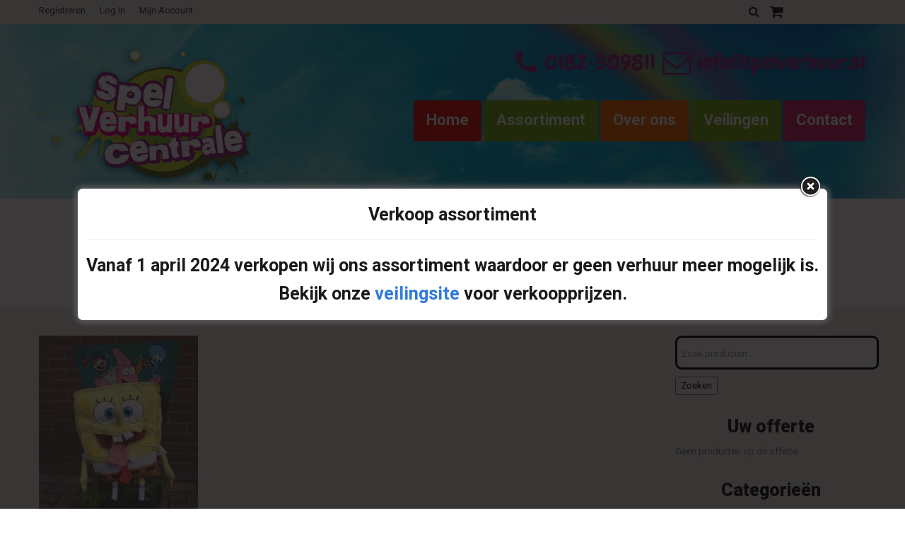

--- FILE ---
content_type: text/html; charset=UTF-8
request_url: https://spelverhuur.nl/?attachment_id=3607
body_size: 18868
content:
<!DOCTYPE html>
<!--[if lt IE 7 ]><html class="ie ie6" lang="nl-NL"> <![endif]-->
<!--[if IE 7 ]><html class="ie ie7" lang="nl-NL"> <![endif]-->
<!--[if IE 8 ]><html class="ie ie8" lang="nl-NL"> <![endif]-->
<!--[if IE 9 ]><html class="ie ie9" lang="nl-NL"> <![endif]-->
<!--[if (gt IE 9)|!(IE)]><!--><html lang="nl-NL"> <!--<![endif]-->
<head>
	<title>ballonnen spongebob #1 - Spel Verhuur Centrale</title>
	<meta name="description" content="ballonnen spongebob #1 - Spel Verhuur Centrale | " />
	<meta charset="UTF-8" />
	<meta name="viewport" content="width=device-width, initial-scale=1.0">
	<link rel="profile" href="//gmpg.org/xfn/11" />
		<link rel="icon" href="https://spelverhuur.nl/wp-content/themes/theme49143/favicon.ico" type="image/x-icon" />
		<link rel="pingback" href="https://spelverhuur.nl/xmlrpc.php" />
	<link rel="alternate" type="application/rss+xml" title="Spel Verhuur Centrale" href="https://spelverhuur.nl/feed/" />
	<link rel="alternate" type="application/atom+xml" title="Spel Verhuur Centrale" href="https://spelverhuur.nl/feed/atom/" />
	<link rel="stylesheet" type="text/css" media="all" href="https://spelverhuur.nl/wp-content/themes/theme49143/bootstrap/css/bootstrap.css" />
	<link rel="stylesheet" type="text/css" media="all" href="https://spelverhuur.nl/wp-content/themes/theme49143/bootstrap/css/responsive.css" />
	<link rel="stylesheet" type="text/css" media="all" href="https://spelverhuur.nl/wp-content/themes/CherryFramework/css/camera.css" />
	<link rel="stylesheet" type="text/css" media="all" href="https://spelverhuur.nl/wp-content/themes/theme49143/style.css" />
	<meta name='robots' content='index, follow, max-image-preview:large, max-snippet:-1, max-video-preview:-1' />

	<!-- This site is optimized with the Yoast SEO plugin v23.7 - https://yoast.com/wordpress/plugins/seo/ -->
	<link rel="canonical" href="https://spelverhuur.nl/" />
	<meta property="og:locale" content="nl_NL" />
	<meta property="og:type" content="article" />
	<meta property="og:title" content="ballonnen spongebob #1 - Spel Verhuur Centrale" />
	<meta property="og:url" content="https://spelverhuur.nl/" />
	<meta property="og:site_name" content="Spel Verhuur Centrale" />
	<meta property="article:publisher" content="https://www.facebook.com/spelverhuur.centrale" />
	<meta property="og:image" content="https://spelverhuur.nl" />
	<meta property="og:image:width" content="1200" />
	<meta property="og:image:height" content="1600" />
	<meta property="og:image:type" content="image/jpeg" />
	<meta name="twitter:card" content="summary_large_image" />
	<script type="application/ld+json" class="yoast-schema-graph">{"@context":"https://schema.org","@graph":[{"@type":"WebPage","@id":"https://spelverhuur.nl/","url":"https://spelverhuur.nl/","name":"ballonnen spongebob #1 - Spel Verhuur Centrale","isPartOf":{"@id":"https://spelverhuur.nl/#website"},"primaryImageOfPage":{"@id":"https://spelverhuur.nl/#primaryimage"},"image":{"@id":"https://spelverhuur.nl/#primaryimage"},"thumbnailUrl":"https://spelverhuur.nl/wp-content/uploads/2016/05/ballonnen-spongebob-1.jpg","datePublished":"2016-05-19T11:54:53+00:00","dateModified":"2016-05-19T11:54:53+00:00","breadcrumb":{"@id":"https://spelverhuur.nl/#breadcrumb"},"inLanguage":"nl-NL","potentialAction":[{"@type":"ReadAction","target":["https://spelverhuur.nl/"]}]},{"@type":"ImageObject","inLanguage":"nl-NL","@id":"https://spelverhuur.nl/#primaryimage","url":"https://spelverhuur.nl/wp-content/uploads/2016/05/ballonnen-spongebob-1.jpg","contentUrl":"https://spelverhuur.nl/wp-content/uploads/2016/05/ballonnen-spongebob-1.jpg","width":1200,"height":1600},{"@type":"BreadcrumbList","@id":"https://spelverhuur.nl/#breadcrumb","itemListElement":[{"@type":"ListItem","position":1,"name":"Home","item":"https://spelverhuur.nl/"},{"@type":"ListItem","position":2,"name":"Ballonnen Sponsbob","item":"https://spelverhuur.nl/1001-spelen/ballonnen-sponsbob/"},{"@type":"ListItem","position":3,"name":"ballonnen spongebob #1"}]},{"@type":"WebSite","@id":"https://spelverhuur.nl/#website","url":"https://spelverhuur.nl/","name":"Spel Verhuur Centrale","description":"","potentialAction":[{"@type":"SearchAction","target":{"@type":"EntryPoint","urlTemplate":"https://spelverhuur.nl/?s={search_term_string}"},"query-input":{"@type":"PropertyValueSpecification","valueRequired":true,"valueName":"search_term_string"}}],"inLanguage":"nl-NL"}]}</script>
	<!-- / Yoast SEO plugin. -->


<link rel='dns-prefetch' href='//maps.googleapis.com' />
<link rel="alternate" type="application/rss+xml" title="Spel Verhuur Centrale &raquo; feed" href="https://spelverhuur.nl/feed/" />
<link rel="alternate" type="application/rss+xml" title="Spel Verhuur Centrale &raquo; reactiesfeed" href="https://spelverhuur.nl/comments/feed/" />
<link rel="alternate" type="application/rss+xml" title="Spel Verhuur Centrale &raquo; ballonnen spongebob #1 reactiesfeed" href="https://spelverhuur.nl/?attachment_id=3607/feed/" />
		<!-- This site uses the Google Analytics by MonsterInsights plugin v9.8.0 - Using Analytics tracking - https://www.monsterinsights.com/ -->
							<script src="//www.googletagmanager.com/gtag/js?id=G-983G8SGV28"  data-cfasync="false" data-wpfc-render="false" type="text/javascript" async></script>
			<script data-cfasync="false" data-wpfc-render="false" type="text/javascript">
				var mi_version = '9.8.0';
				var mi_track_user = true;
				var mi_no_track_reason = '';
								var MonsterInsightsDefaultLocations = {"page_location":"https:\/\/spelverhuur.nl\/?attachment_id=3607"};
								if ( typeof MonsterInsightsPrivacyGuardFilter === 'function' ) {
					var MonsterInsightsLocations = (typeof MonsterInsightsExcludeQuery === 'object') ? MonsterInsightsPrivacyGuardFilter( MonsterInsightsExcludeQuery ) : MonsterInsightsPrivacyGuardFilter( MonsterInsightsDefaultLocations );
				} else {
					var MonsterInsightsLocations = (typeof MonsterInsightsExcludeQuery === 'object') ? MonsterInsightsExcludeQuery : MonsterInsightsDefaultLocations;
				}

								var disableStrs = [
										'ga-disable-G-983G8SGV28',
									];

				/* Function to detect opted out users */
				function __gtagTrackerIsOptedOut() {
					for (var index = 0; index < disableStrs.length; index++) {
						if (document.cookie.indexOf(disableStrs[index] + '=true') > -1) {
							return true;
						}
					}

					return false;
				}

				/* Disable tracking if the opt-out cookie exists. */
				if (__gtagTrackerIsOptedOut()) {
					for (var index = 0; index < disableStrs.length; index++) {
						window[disableStrs[index]] = true;
					}
				}

				/* Opt-out function */
				function __gtagTrackerOptout() {
					for (var index = 0; index < disableStrs.length; index++) {
						document.cookie = disableStrs[index] + '=true; expires=Thu, 31 Dec 2099 23:59:59 UTC; path=/';
						window[disableStrs[index]] = true;
					}
				}

				if ('undefined' === typeof gaOptout) {
					function gaOptout() {
						__gtagTrackerOptout();
					}
				}
								window.dataLayer = window.dataLayer || [];

				window.MonsterInsightsDualTracker = {
					helpers: {},
					trackers: {},
				};
				if (mi_track_user) {
					function __gtagDataLayer() {
						dataLayer.push(arguments);
					}

					function __gtagTracker(type, name, parameters) {
						if (!parameters) {
							parameters = {};
						}

						if (parameters.send_to) {
							__gtagDataLayer.apply(null, arguments);
							return;
						}

						if (type === 'event') {
														parameters.send_to = monsterinsights_frontend.v4_id;
							var hookName = name;
							if (typeof parameters['event_category'] !== 'undefined') {
								hookName = parameters['event_category'] + ':' + name;
							}

							if (typeof MonsterInsightsDualTracker.trackers[hookName] !== 'undefined') {
								MonsterInsightsDualTracker.trackers[hookName](parameters);
							} else {
								__gtagDataLayer('event', name, parameters);
							}
							
						} else {
							__gtagDataLayer.apply(null, arguments);
						}
					}

					__gtagTracker('js', new Date());
					__gtagTracker('set', {
						'developer_id.dZGIzZG': true,
											});
					if ( MonsterInsightsLocations.page_location ) {
						__gtagTracker('set', MonsterInsightsLocations);
					}
										__gtagTracker('config', 'G-983G8SGV28', {"forceSSL":"true"} );
										window.gtag = __gtagTracker;										(function () {
						/* https://developers.google.com/analytics/devguides/collection/analyticsjs/ */
						/* ga and __gaTracker compatibility shim. */
						var noopfn = function () {
							return null;
						};
						var newtracker = function () {
							return new Tracker();
						};
						var Tracker = function () {
							return null;
						};
						var p = Tracker.prototype;
						p.get = noopfn;
						p.set = noopfn;
						p.send = function () {
							var args = Array.prototype.slice.call(arguments);
							args.unshift('send');
							__gaTracker.apply(null, args);
						};
						var __gaTracker = function () {
							var len = arguments.length;
							if (len === 0) {
								return;
							}
							var f = arguments[len - 1];
							if (typeof f !== 'object' || f === null || typeof f.hitCallback !== 'function') {
								if ('send' === arguments[0]) {
									var hitConverted, hitObject = false, action;
									if ('event' === arguments[1]) {
										if ('undefined' !== typeof arguments[3]) {
											hitObject = {
												'eventAction': arguments[3],
												'eventCategory': arguments[2],
												'eventLabel': arguments[4],
												'value': arguments[5] ? arguments[5] : 1,
											}
										}
									}
									if ('pageview' === arguments[1]) {
										if ('undefined' !== typeof arguments[2]) {
											hitObject = {
												'eventAction': 'page_view',
												'page_path': arguments[2],
											}
										}
									}
									if (typeof arguments[2] === 'object') {
										hitObject = arguments[2];
									}
									if (typeof arguments[5] === 'object') {
										Object.assign(hitObject, arguments[5]);
									}
									if ('undefined' !== typeof arguments[1].hitType) {
										hitObject = arguments[1];
										if ('pageview' === hitObject.hitType) {
											hitObject.eventAction = 'page_view';
										}
									}
									if (hitObject) {
										action = 'timing' === arguments[1].hitType ? 'timing_complete' : hitObject.eventAction;
										hitConverted = mapArgs(hitObject);
										__gtagTracker('event', action, hitConverted);
									}
								}
								return;
							}

							function mapArgs(args) {
								var arg, hit = {};
								var gaMap = {
									'eventCategory': 'event_category',
									'eventAction': 'event_action',
									'eventLabel': 'event_label',
									'eventValue': 'event_value',
									'nonInteraction': 'non_interaction',
									'timingCategory': 'event_category',
									'timingVar': 'name',
									'timingValue': 'value',
									'timingLabel': 'event_label',
									'page': 'page_path',
									'location': 'page_location',
									'title': 'page_title',
									'referrer' : 'page_referrer',
								};
								for (arg in args) {
																		if (!(!args.hasOwnProperty(arg) || !gaMap.hasOwnProperty(arg))) {
										hit[gaMap[arg]] = args[arg];
									} else {
										hit[arg] = args[arg];
									}
								}
								return hit;
							}

							try {
								f.hitCallback();
							} catch (ex) {
							}
						};
						__gaTracker.create = newtracker;
						__gaTracker.getByName = newtracker;
						__gaTracker.getAll = function () {
							return [];
						};
						__gaTracker.remove = noopfn;
						__gaTracker.loaded = true;
						window['__gaTracker'] = __gaTracker;
					})();
									} else {
										console.log("");
					(function () {
						function __gtagTracker() {
							return null;
						}

						window['__gtagTracker'] = __gtagTracker;
						window['gtag'] = __gtagTracker;
					})();
									}
			</script>
			
							<!-- / Google Analytics by MonsterInsights -->
		<script type="text/javascript">
/* <![CDATA[ */
window._wpemojiSettings = {"baseUrl":"https:\/\/s.w.org\/images\/core\/emoji\/15.0.3\/72x72\/","ext":".png","svgUrl":"https:\/\/s.w.org\/images\/core\/emoji\/15.0.3\/svg\/","svgExt":".svg","source":{"concatemoji":"https:\/\/spelverhuur.nl\/wp-includes\/js\/wp-emoji-release.min.js?ver=6.6.4"}};
/*! This file is auto-generated */
!function(i,n){var o,s,e;function c(e){try{var t={supportTests:e,timestamp:(new Date).valueOf()};sessionStorage.setItem(o,JSON.stringify(t))}catch(e){}}function p(e,t,n){e.clearRect(0,0,e.canvas.width,e.canvas.height),e.fillText(t,0,0);var t=new Uint32Array(e.getImageData(0,0,e.canvas.width,e.canvas.height).data),r=(e.clearRect(0,0,e.canvas.width,e.canvas.height),e.fillText(n,0,0),new Uint32Array(e.getImageData(0,0,e.canvas.width,e.canvas.height).data));return t.every(function(e,t){return e===r[t]})}function u(e,t,n){switch(t){case"flag":return n(e,"\ud83c\udff3\ufe0f\u200d\u26a7\ufe0f","\ud83c\udff3\ufe0f\u200b\u26a7\ufe0f")?!1:!n(e,"\ud83c\uddfa\ud83c\uddf3","\ud83c\uddfa\u200b\ud83c\uddf3")&&!n(e,"\ud83c\udff4\udb40\udc67\udb40\udc62\udb40\udc65\udb40\udc6e\udb40\udc67\udb40\udc7f","\ud83c\udff4\u200b\udb40\udc67\u200b\udb40\udc62\u200b\udb40\udc65\u200b\udb40\udc6e\u200b\udb40\udc67\u200b\udb40\udc7f");case"emoji":return!n(e,"\ud83d\udc26\u200d\u2b1b","\ud83d\udc26\u200b\u2b1b")}return!1}function f(e,t,n){var r="undefined"!=typeof WorkerGlobalScope&&self instanceof WorkerGlobalScope?new OffscreenCanvas(300,150):i.createElement("canvas"),a=r.getContext("2d",{willReadFrequently:!0}),o=(a.textBaseline="top",a.font="600 32px Arial",{});return e.forEach(function(e){o[e]=t(a,e,n)}),o}function t(e){var t=i.createElement("script");t.src=e,t.defer=!0,i.head.appendChild(t)}"undefined"!=typeof Promise&&(o="wpEmojiSettingsSupports",s=["flag","emoji"],n.supports={everything:!0,everythingExceptFlag:!0},e=new Promise(function(e){i.addEventListener("DOMContentLoaded",e,{once:!0})}),new Promise(function(t){var n=function(){try{var e=JSON.parse(sessionStorage.getItem(o));if("object"==typeof e&&"number"==typeof e.timestamp&&(new Date).valueOf()<e.timestamp+604800&&"object"==typeof e.supportTests)return e.supportTests}catch(e){}return null}();if(!n){if("undefined"!=typeof Worker&&"undefined"!=typeof OffscreenCanvas&&"undefined"!=typeof URL&&URL.createObjectURL&&"undefined"!=typeof Blob)try{var e="postMessage("+f.toString()+"("+[JSON.stringify(s),u.toString(),p.toString()].join(",")+"));",r=new Blob([e],{type:"text/javascript"}),a=new Worker(URL.createObjectURL(r),{name:"wpTestEmojiSupports"});return void(a.onmessage=function(e){c(n=e.data),a.terminate(),t(n)})}catch(e){}c(n=f(s,u,p))}t(n)}).then(function(e){for(var t in e)n.supports[t]=e[t],n.supports.everything=n.supports.everything&&n.supports[t],"flag"!==t&&(n.supports.everythingExceptFlag=n.supports.everythingExceptFlag&&n.supports[t]);n.supports.everythingExceptFlag=n.supports.everythingExceptFlag&&!n.supports.flag,n.DOMReady=!1,n.readyCallback=function(){n.DOMReady=!0}}).then(function(){return e}).then(function(){var e;n.supports.everything||(n.readyCallback(),(e=n.source||{}).concatemoji?t(e.concatemoji):e.wpemoji&&e.twemoji&&(t(e.twemoji),t(e.wpemoji)))}))}((window,document),window._wpemojiSettings);
/* ]]> */
</script>
<link rel='stylesheet' id='flexslider-css' href='https://spelverhuur.nl/wp-content/plugins/cherry-plugin/lib/js/FlexSlider/flexslider.css?ver=2.2.0' type='text/css' media='all' />
<link rel='stylesheet' id='owl-carousel-css' href='https://spelverhuur.nl/wp-content/plugins/cherry-plugin/lib/js/owl-carousel/owl.carousel.css?ver=1.24' type='text/css' media='all' />
<link rel='stylesheet' id='owl-theme-css' href='https://spelverhuur.nl/wp-content/plugins/cherry-plugin/lib/js/owl-carousel/owl.theme.css?ver=1.24' type='text/css' media='all' />
<link rel='stylesheet' id='font-awesome-css' href='https://spelverhuur.nl/wp-content/plugins/js_composer/assets/lib/bower/font-awesome/css/font-awesome.min.css?ver=5.0.1' type='text/css' media='all' />
<link rel='stylesheet' id='cherry-plugin-css' href='https://spelverhuur.nl/wp-content/plugins/cherry-plugin/includes/css/cherry-plugin.css?ver=1.2.8.2' type='text/css' media='all' />
<style id='wp-emoji-styles-inline-css' type='text/css'>

	img.wp-smiley, img.emoji {
		display: inline !important;
		border: none !important;
		box-shadow: none !important;
		height: 1em !important;
		width: 1em !important;
		margin: 0 0.07em !important;
		vertical-align: -0.1em !important;
		background: none !important;
		padding: 0 !important;
	}
</style>
<link rel='stylesheet' id='wp-block-library-css' href='https://spelverhuur.nl/wp-includes/css/dist/block-library/style.min.css?ver=6.6.4' type='text/css' media='all' />
<style id='classic-theme-styles-inline-css' type='text/css'>
/*! This file is auto-generated */
.wp-block-button__link{color:#fff;background-color:#32373c;border-radius:9999px;box-shadow:none;text-decoration:none;padding:calc(.667em + 2px) calc(1.333em + 2px);font-size:1.125em}.wp-block-file__button{background:#32373c;color:#fff;text-decoration:none}
</style>
<style id='global-styles-inline-css' type='text/css'>
:root{--wp--preset--aspect-ratio--square: 1;--wp--preset--aspect-ratio--4-3: 4/3;--wp--preset--aspect-ratio--3-4: 3/4;--wp--preset--aspect-ratio--3-2: 3/2;--wp--preset--aspect-ratio--2-3: 2/3;--wp--preset--aspect-ratio--16-9: 16/9;--wp--preset--aspect-ratio--9-16: 9/16;--wp--preset--color--black: #000000;--wp--preset--color--cyan-bluish-gray: #abb8c3;--wp--preset--color--white: #ffffff;--wp--preset--color--pale-pink: #f78da7;--wp--preset--color--vivid-red: #cf2e2e;--wp--preset--color--luminous-vivid-orange: #ff6900;--wp--preset--color--luminous-vivid-amber: #fcb900;--wp--preset--color--light-green-cyan: #7bdcb5;--wp--preset--color--vivid-green-cyan: #00d084;--wp--preset--color--pale-cyan-blue: #8ed1fc;--wp--preset--color--vivid-cyan-blue: #0693e3;--wp--preset--color--vivid-purple: #9b51e0;--wp--preset--gradient--vivid-cyan-blue-to-vivid-purple: linear-gradient(135deg,rgba(6,147,227,1) 0%,rgb(155,81,224) 100%);--wp--preset--gradient--light-green-cyan-to-vivid-green-cyan: linear-gradient(135deg,rgb(122,220,180) 0%,rgb(0,208,130) 100%);--wp--preset--gradient--luminous-vivid-amber-to-luminous-vivid-orange: linear-gradient(135deg,rgba(252,185,0,1) 0%,rgba(255,105,0,1) 100%);--wp--preset--gradient--luminous-vivid-orange-to-vivid-red: linear-gradient(135deg,rgba(255,105,0,1) 0%,rgb(207,46,46) 100%);--wp--preset--gradient--very-light-gray-to-cyan-bluish-gray: linear-gradient(135deg,rgb(238,238,238) 0%,rgb(169,184,195) 100%);--wp--preset--gradient--cool-to-warm-spectrum: linear-gradient(135deg,rgb(74,234,220) 0%,rgb(151,120,209) 20%,rgb(207,42,186) 40%,rgb(238,44,130) 60%,rgb(251,105,98) 80%,rgb(254,248,76) 100%);--wp--preset--gradient--blush-light-purple: linear-gradient(135deg,rgb(255,206,236) 0%,rgb(152,150,240) 100%);--wp--preset--gradient--blush-bordeaux: linear-gradient(135deg,rgb(254,205,165) 0%,rgb(254,45,45) 50%,rgb(107,0,62) 100%);--wp--preset--gradient--luminous-dusk: linear-gradient(135deg,rgb(255,203,112) 0%,rgb(199,81,192) 50%,rgb(65,88,208) 100%);--wp--preset--gradient--pale-ocean: linear-gradient(135deg,rgb(255,245,203) 0%,rgb(182,227,212) 50%,rgb(51,167,181) 100%);--wp--preset--gradient--electric-grass: linear-gradient(135deg,rgb(202,248,128) 0%,rgb(113,206,126) 100%);--wp--preset--gradient--midnight: linear-gradient(135deg,rgb(2,3,129) 0%,rgb(40,116,252) 100%);--wp--preset--font-size--small: 13px;--wp--preset--font-size--medium: 20px;--wp--preset--font-size--large: 36px;--wp--preset--font-size--x-large: 42px;--wp--preset--font-family--inter: "Inter", sans-serif;--wp--preset--font-family--cardo: Cardo;--wp--preset--spacing--20: 0.44rem;--wp--preset--spacing--30: 0.67rem;--wp--preset--spacing--40: 1rem;--wp--preset--spacing--50: 1.5rem;--wp--preset--spacing--60: 2.25rem;--wp--preset--spacing--70: 3.38rem;--wp--preset--spacing--80: 5.06rem;--wp--preset--shadow--natural: 6px 6px 9px rgba(0, 0, 0, 0.2);--wp--preset--shadow--deep: 12px 12px 50px rgba(0, 0, 0, 0.4);--wp--preset--shadow--sharp: 6px 6px 0px rgba(0, 0, 0, 0.2);--wp--preset--shadow--outlined: 6px 6px 0px -3px rgba(255, 255, 255, 1), 6px 6px rgba(0, 0, 0, 1);--wp--preset--shadow--crisp: 6px 6px 0px rgba(0, 0, 0, 1);}:where(.is-layout-flex){gap: 0.5em;}:where(.is-layout-grid){gap: 0.5em;}body .is-layout-flex{display: flex;}.is-layout-flex{flex-wrap: wrap;align-items: center;}.is-layout-flex > :is(*, div){margin: 0;}body .is-layout-grid{display: grid;}.is-layout-grid > :is(*, div){margin: 0;}:where(.wp-block-columns.is-layout-flex){gap: 2em;}:where(.wp-block-columns.is-layout-grid){gap: 2em;}:where(.wp-block-post-template.is-layout-flex){gap: 1.25em;}:where(.wp-block-post-template.is-layout-grid){gap: 1.25em;}.has-black-color{color: var(--wp--preset--color--black) !important;}.has-cyan-bluish-gray-color{color: var(--wp--preset--color--cyan-bluish-gray) !important;}.has-white-color{color: var(--wp--preset--color--white) !important;}.has-pale-pink-color{color: var(--wp--preset--color--pale-pink) !important;}.has-vivid-red-color{color: var(--wp--preset--color--vivid-red) !important;}.has-luminous-vivid-orange-color{color: var(--wp--preset--color--luminous-vivid-orange) !important;}.has-luminous-vivid-amber-color{color: var(--wp--preset--color--luminous-vivid-amber) !important;}.has-light-green-cyan-color{color: var(--wp--preset--color--light-green-cyan) !important;}.has-vivid-green-cyan-color{color: var(--wp--preset--color--vivid-green-cyan) !important;}.has-pale-cyan-blue-color{color: var(--wp--preset--color--pale-cyan-blue) !important;}.has-vivid-cyan-blue-color{color: var(--wp--preset--color--vivid-cyan-blue) !important;}.has-vivid-purple-color{color: var(--wp--preset--color--vivid-purple) !important;}.has-black-background-color{background-color: var(--wp--preset--color--black) !important;}.has-cyan-bluish-gray-background-color{background-color: var(--wp--preset--color--cyan-bluish-gray) !important;}.has-white-background-color{background-color: var(--wp--preset--color--white) !important;}.has-pale-pink-background-color{background-color: var(--wp--preset--color--pale-pink) !important;}.has-vivid-red-background-color{background-color: var(--wp--preset--color--vivid-red) !important;}.has-luminous-vivid-orange-background-color{background-color: var(--wp--preset--color--luminous-vivid-orange) !important;}.has-luminous-vivid-amber-background-color{background-color: var(--wp--preset--color--luminous-vivid-amber) !important;}.has-light-green-cyan-background-color{background-color: var(--wp--preset--color--light-green-cyan) !important;}.has-vivid-green-cyan-background-color{background-color: var(--wp--preset--color--vivid-green-cyan) !important;}.has-pale-cyan-blue-background-color{background-color: var(--wp--preset--color--pale-cyan-blue) !important;}.has-vivid-cyan-blue-background-color{background-color: var(--wp--preset--color--vivid-cyan-blue) !important;}.has-vivid-purple-background-color{background-color: var(--wp--preset--color--vivid-purple) !important;}.has-black-border-color{border-color: var(--wp--preset--color--black) !important;}.has-cyan-bluish-gray-border-color{border-color: var(--wp--preset--color--cyan-bluish-gray) !important;}.has-white-border-color{border-color: var(--wp--preset--color--white) !important;}.has-pale-pink-border-color{border-color: var(--wp--preset--color--pale-pink) !important;}.has-vivid-red-border-color{border-color: var(--wp--preset--color--vivid-red) !important;}.has-luminous-vivid-orange-border-color{border-color: var(--wp--preset--color--luminous-vivid-orange) !important;}.has-luminous-vivid-amber-border-color{border-color: var(--wp--preset--color--luminous-vivid-amber) !important;}.has-light-green-cyan-border-color{border-color: var(--wp--preset--color--light-green-cyan) !important;}.has-vivid-green-cyan-border-color{border-color: var(--wp--preset--color--vivid-green-cyan) !important;}.has-pale-cyan-blue-border-color{border-color: var(--wp--preset--color--pale-cyan-blue) !important;}.has-vivid-cyan-blue-border-color{border-color: var(--wp--preset--color--vivid-cyan-blue) !important;}.has-vivid-purple-border-color{border-color: var(--wp--preset--color--vivid-purple) !important;}.has-vivid-cyan-blue-to-vivid-purple-gradient-background{background: var(--wp--preset--gradient--vivid-cyan-blue-to-vivid-purple) !important;}.has-light-green-cyan-to-vivid-green-cyan-gradient-background{background: var(--wp--preset--gradient--light-green-cyan-to-vivid-green-cyan) !important;}.has-luminous-vivid-amber-to-luminous-vivid-orange-gradient-background{background: var(--wp--preset--gradient--luminous-vivid-amber-to-luminous-vivid-orange) !important;}.has-luminous-vivid-orange-to-vivid-red-gradient-background{background: var(--wp--preset--gradient--luminous-vivid-orange-to-vivid-red) !important;}.has-very-light-gray-to-cyan-bluish-gray-gradient-background{background: var(--wp--preset--gradient--very-light-gray-to-cyan-bluish-gray) !important;}.has-cool-to-warm-spectrum-gradient-background{background: var(--wp--preset--gradient--cool-to-warm-spectrum) !important;}.has-blush-light-purple-gradient-background{background: var(--wp--preset--gradient--blush-light-purple) !important;}.has-blush-bordeaux-gradient-background{background: var(--wp--preset--gradient--blush-bordeaux) !important;}.has-luminous-dusk-gradient-background{background: var(--wp--preset--gradient--luminous-dusk) !important;}.has-pale-ocean-gradient-background{background: var(--wp--preset--gradient--pale-ocean) !important;}.has-electric-grass-gradient-background{background: var(--wp--preset--gradient--electric-grass) !important;}.has-midnight-gradient-background{background: var(--wp--preset--gradient--midnight) !important;}.has-small-font-size{font-size: var(--wp--preset--font-size--small) !important;}.has-medium-font-size{font-size: var(--wp--preset--font-size--medium) !important;}.has-large-font-size{font-size: var(--wp--preset--font-size--large) !important;}.has-x-large-font-size{font-size: var(--wp--preset--font-size--x-large) !important;}
:where(.wp-block-post-template.is-layout-flex){gap: 1.25em;}:where(.wp-block-post-template.is-layout-grid){gap: 1.25em;}
:where(.wp-block-columns.is-layout-flex){gap: 2em;}:where(.wp-block-columns.is-layout-grid){gap: 2em;}
:root :where(.wp-block-pullquote){font-size: 1.5em;line-height: 1.6;}
</style>
<link rel='stylesheet' id='contact-form-7-css' href='https://spelverhuur.nl/wp-content/plugins/contact-form-7/includes/css/styles.css?ver=5.9.8' type='text/css' media='all' />
<link rel='stylesheet' id='theme.css-css' href='https://spelverhuur.nl/wp-content/plugins/popup-builder/public/css/theme.css?ver=4.3.4' type='text/css' media='all' />
<link rel='stylesheet' id='woocommerce-layout-css' href='https://spelverhuur.nl/wp-content/plugins/woocommerce/assets/css/woocommerce-layout.css?ver=9.3.3' type='text/css' media='all' />
<link rel='stylesheet' id='woocommerce-general-css' href='https://spelverhuur.nl/wp-content/plugins/woocommerce/assets/css/woocommerce.css?ver=9.3.3' type='text/css' media='all' />
<style id='woocommerce-inline-inline-css' type='text/css'>
.woocommerce form .form-row .required { visibility: visible; }
</style>
<link rel='stylesheet' id='wc-product-badge-stylesheet-css' href='https://spelverhuur.nl/wp-content/plugins/woocommerce-product-badge/assets/css/style.css?ver=6.6.4' type='text/css' media='all' />
<link rel='stylesheet' id='wc-composite-css-css' href='https://spelverhuur.nl/wp-content/plugins/woocommerce-composite-products/assets/css/wc-composite-styles.css?ver=3.6.6' type='text/css' media='all' />
<link rel='stylesheet' id='theme49143-css' href='https://spelverhuur.nl/wp-content/themes/theme49143/main-style.css' type='text/css' media='all' />
<link rel='stylesheet' id='magnific-popup-css' href='https://spelverhuur.nl/wp-content/themes/CherryFramework/css/magnific-popup.css?ver=0.9.3' type='text/css' media='all' />
<link rel='stylesheet' id='js_composer_front-css' href='https://spelverhuur.nl/wp-content/plugins/js_composer/assets/css/js_composer.min.css?ver=5.0.1' type='text/css' media='all' />
<link rel='stylesheet' id='dhvc-woocommerce-page-awesome-css' href='https://spelverhuur.nl/wp-content/plugins/dhvc-woocommerce-page/assets/fonts/awesome/css/font-awesome.min.css?ver=4.0.3' type='text/css' media='all' />
<link rel='stylesheet' id='dhvc-woocommerce-page-css' href='https://spelverhuur.nl/wp-content/plugins/dhvc-woocommerce-page/assets/css/style.css?ver=3.0.6' type='text/css' media='all' />
<link rel='stylesheet' id='wc-pb-checkout-blocks-css' href='https://spelverhuur.nl/wp-content/plugins/woocommerce-product-bundles/assets/css/frontend/checkout-blocks.css?ver=6.17.3' type='text/css' media='all' />
<!--[if lt IE 9]>
<link rel='stylesheet' id='theme_ie-css' href='https://spelverhuur.nl/wp-content/themes/theme49143/css/ie.css?ver=6.6.4' type='text/css' media='all' />
<![endif]-->
<link rel='stylesheet' id='wc-bundle-style-css' href='https://spelverhuur.nl/wp-content/plugins/woocommerce-product-bundles/assets/css/frontend/woocommerce.css?ver=6.17.3' type='text/css' media='all' />
<script type="text/javascript" src="https://spelverhuur.nl/wp-includes/js/jquery/jquery.js?ver=6.6.4" id="jquery-js"></script>
<script type="text/javascript" src="https://spelverhuur.nl/wp-content/plugins/cherry-plugin/lib/js/jquery.easing.1.3.js?ver=1.3" id="easing-js"></script>
<script type="text/javascript" src="https://spelverhuur.nl/wp-content/plugins/cherry-plugin/lib/js/elasti-carousel/jquery.elastislide.js?ver=1.2.8.2" id="elastislide-js"></script>
<script type="text/javascript" src="//maps.googleapis.com/maps/api/js?v=3&amp;signed_in=false&amp;key&amp;ver=6.6.4" id="googlemapapis-js"></script>
<script type="text/javascript" src="https://spelverhuur.nl/wp-content/plugins/google-analytics-for-wordpress/assets/js/frontend-gtag.min.js?ver=9.8.0" id="monsterinsights-frontend-script-js" async="async" data-wp-strategy="async"></script>
<script data-cfasync="false" data-wpfc-render="false" type="text/javascript" id='monsterinsights-frontend-script-js-extra'>/* <![CDATA[ */
var monsterinsights_frontend = {"js_events_tracking":"true","download_extensions":"doc,pdf,ppt,zip,xls,docx,pptx,xlsx","inbound_paths":"[]","home_url":"https:\/\/spelverhuur.nl","hash_tracking":"false","v4_id":"G-983G8SGV28"};/* ]]> */
</script>
<script type="text/javascript" id="Popup.js-js-before">
/* <![CDATA[ */
var sgpbPublicUrl = "https:\/\/spelverhuur.nl\/wp-content\/plugins\/popup-builder\/public\/";
var SGPB_JS_LOCALIZATION = {"imageSupportAlertMessage":"Alleen afbeelding bestanden worden ondersteund","pdfSupportAlertMessage":"Alleen pdf bestanden worden ondersteund","areYouSure":"Weet je het zeker?","addButtonSpinner":"L","audioSupportAlertMessage":"Alleen ondersteunde audio bestanden (bijv.: mp3, wav, m4a, ogg)","publishPopupBeforeElementor":"Publiceer de pop-up voordat je Elementor ermee gaat gebruiken!","publishPopupBeforeDivi":"Publiceer de pop-up voordat je Divi Builder ermee gaat gebruiken!","closeButtonAltText":"Sluiten"};
/* ]]> */
</script>
<script type="text/javascript" src="https://spelverhuur.nl/wp-content/plugins/popup-builder/public/js/Popup.js?ver=4.3.4" id="Popup.js-js"></script>
<script type="text/javascript" src="https://spelverhuur.nl/wp-content/plugins/popup-builder/public/js/PopupConfig.js?ver=4.3.4" id="PopupConfig.js-js"></script>
<script type="text/javascript" id="PopupBuilder.js-js-before">
/* <![CDATA[ */
var SGPB_POPUP_PARAMS = {"popupTypeAgeRestriction":"ageRestriction","defaultThemeImages":{"1":"https:\/\/spelverhuur.nl\/wp-content\/plugins\/popup-builder\/public\/img\/theme_1\/close.png","2":"https:\/\/spelverhuur.nl\/wp-content\/plugins\/popup-builder\/public\/img\/theme_2\/close.png","3":"https:\/\/spelverhuur.nl\/wp-content\/plugins\/popup-builder\/public\/img\/theme_3\/close.png","5":"https:\/\/spelverhuur.nl\/wp-content\/plugins\/popup-builder\/public\/img\/theme_5\/close.png","6":"https:\/\/spelverhuur.nl\/wp-content\/plugins\/popup-builder\/public\/img\/theme_6\/close.png"},"homePageUrl":"https:\/\/spelverhuur.nl\/","isPreview":false,"convertedIdsReverse":{"8939":2,"8940":3,"8941":6,"8942":7,"8943":8,"8944":9},"dontShowPopupExpireTime":365,"conditionalJsClasses":[],"disableAnalyticsGeneral":false};
var SGPB_JS_PACKAGES = {"packages":{"current":1,"free":1,"silver":2,"gold":3,"platinum":4},"extensions":{"geo-targeting":false,"advanced-closing":false}};
var SGPB_JS_PARAMS = {"ajaxUrl":"https:\/\/spelverhuur.nl\/wp-admin\/admin-ajax.php","nonce":"78f24e4f23"};
/* ]]> */
</script>
<script type="text/javascript" src="https://spelverhuur.nl/wp-content/plugins/popup-builder/public/js/PopupBuilder.js?ver=4.3.4" id="PopupBuilder.js-js"></script>
<script type="text/javascript" src="https://spelverhuur.nl/wp-content/plugins/woocommerce/assets/js/jquery-blockui/jquery.blockUI.min.js?ver=2.7.0-wc.9.3.3" id="jquery-blockui-js" data-wp-strategy="defer"></script>
<script type="text/javascript" id="wc-add-to-cart-js-extra">
/* <![CDATA[ */
var wc_add_to_cart_params = {"ajax_url":"\/wp-admin\/admin-ajax.php","wc_ajax_url":"\/?wc-ajax=%%endpoint%%","i18n_view_cart":"Bekijk winkelwagen","cart_url":"https:\/\/spelverhuur.nl","is_cart":"","cart_redirect_after_add":"no"};
/* ]]> */
</script>
<script type="text/javascript" src="https://spelverhuur.nl/wp-content/plugins/woocommerce/assets/js/frontend/add-to-cart.min.js?ver=9.3.3" id="wc-add-to-cart-js" data-wp-strategy="defer"></script>
<script type="text/javascript" src="https://spelverhuur.nl/wp-content/plugins/woocommerce/assets/js/js-cookie/js.cookie.min.js?ver=2.1.4-wc.9.3.3" id="js-cookie-js" defer="defer" data-wp-strategy="defer"></script>
<script type="text/javascript" id="woocommerce-js-extra">
/* <![CDATA[ */
var woocommerce_params = {"ajax_url":"\/wp-admin\/admin-ajax.php","wc_ajax_url":"\/?wc-ajax=%%endpoint%%"};
/* ]]> */
</script>
<script type="text/javascript" src="https://spelverhuur.nl/wp-content/plugins/woocommerce/assets/js/frontend/woocommerce.min.js?ver=9.3.3" id="woocommerce-js" defer="defer" data-wp-strategy="defer"></script>
<script type="text/javascript" src="https://spelverhuur.nl/wp-content/plugins/js_composer/assets/js/vendors/woocommerce-add-to-cart.js?ver=5.0.1" id="vc_woocommerce-add-to-cart-js-js"></script>
<script type="text/javascript" src="https://spelverhuur.nl/wp-content/themes/CherryFramework/js/jquery-migrate-1.2.1.min.js?ver=1.2.1" id="migrate-js"></script>
<script type="text/javascript" src="https://spelverhuur.nl/wp-includes/js/swfobject.js?ver=2.2-20120417" id="swfobject-js"></script>
<script type="text/javascript" src="https://spelverhuur.nl/wp-content/themes/CherryFramework/js/modernizr.js?ver=2.0.6" id="modernizr-js"></script>
<script type="text/javascript" src="https://spelverhuur.nl/wp-content/themes/CherryFramework/js/jflickrfeed.js?ver=1.0" id="jflickrfeed-js"></script>
<script type="text/javascript" src="https://spelverhuur.nl/wp-content/themes/CherryFramework/js/custom.js?ver=1.0" id="custom-js"></script>
<script type="text/javascript" src="https://spelverhuur.nl/wp-content/themes/CherryFramework/bootstrap/js/bootstrap.min.js?ver=2.3.0" id="bootstrap-js"></script>
<link rel="https://api.w.org/" href="https://spelverhuur.nl/wp-json/" /><link rel="alternate" title="JSON" type="application/json" href="https://spelverhuur.nl/wp-json/wp/v2/media/3607" /><link rel="EditURI" type="application/rsd+xml" title="RSD" href="https://spelverhuur.nl/xmlrpc.php?rsd" />
<meta name="generator" content="WordPress 6.6.4" />
<meta name="generator" content="WooCommerce 9.3.3" />
<link rel='shortlink' href='https://spelverhuur.nl/?p=3607' />
<link rel="alternate" title="oEmbed (JSON)" type="application/json+oembed" href="https://spelverhuur.nl/wp-json/oembed/1.0/embed?url=https%3A%2F%2Fspelverhuur.nl%2F%3Fattachment_id%3D3607" />
<link rel="alternate" title="oEmbed (XML)" type="text/xml+oembed" href="https://spelverhuur.nl/wp-json/oembed/1.0/embed?url=https%3A%2F%2Fspelverhuur.nl%2F%3Fattachment_id%3D3607&#038;format=xml" />

        <script type="text/javascript">
            var jQueryMigrateHelperHasSentDowngrade = false;

			window.onerror = function( msg, url, line, col, error ) {
				// Break out early, do not processing if a downgrade reqeust was already sent.
				if ( jQueryMigrateHelperHasSentDowngrade ) {
					return true;
                }

				var xhr = new XMLHttpRequest();
				var nonce = '6626fa45b4';
				var jQueryFunctions = [
					'andSelf',
					'browser',
					'live',
					'boxModel',
					'support.boxModel',
					'size',
					'swap',
					'clean',
					'sub',
                ];
				var match_pattern = /\)\.(.+?) is not a function/;
                var erroredFunction = msg.match( match_pattern );

                // If there was no matching functions, do not try to downgrade.
                if ( null === erroredFunction || typeof erroredFunction !== 'object' || typeof erroredFunction[1] === "undefined" || -1 === jQueryFunctions.indexOf( erroredFunction[1] ) ) {
                    return true;
                }

                // Set that we've now attempted a downgrade request.
                jQueryMigrateHelperHasSentDowngrade = true;

				xhr.open( 'POST', 'https://spelverhuur.nl/wp-admin/admin-ajax.php' );
				xhr.setRequestHeader( 'Content-Type', 'application/x-www-form-urlencoded' );
				xhr.onload = function () {
					var response,
                        reload = false;

					if ( 200 === xhr.status ) {
                        try {
                        	response = JSON.parse( xhr.response );

                        	reload = response.data.reload;
                        } catch ( e ) {
                        	reload = false;
                        }
                    }

					// Automatically reload the page if a deprecation caused an automatic downgrade, ensure visitors get the best possible experience.
					if ( reload ) {
						location.reload();
                    }
				};

				xhr.send( encodeURI( 'action=jquery-migrate-downgrade-version&_wpnonce=' + nonce ) );

				// Suppress error alerts in older browsers
				return true;
			}
        </script>

		<script>
 var system_folder = 'https://spelverhuur.nl/wp-content/themes/CherryFramework/admin/data_management/',
	 CHILD_URL ='https://spelverhuur.nl/wp-content/themes/theme49143',
	 PARENT_URL = 'https://spelverhuur.nl/wp-content/themes/CherryFramework', 
	 CURRENT_THEME = 'theme49143'</script><meta name="format-detection" content="telephone=no" />
<style type='text/css'>
body { background-color:#ffffff }
.header { background-image:url(https://spelverhuur.nl/wp-content/themes/theme49143/images/blauwe-wolken-1600x490.png); background-repeat:repeat; background-position:top center; background-attachment:scroll; }
.header { background-color:#1a1a1a }

</style>	<noscript><style>.woocommerce-product-gallery{ opacity: 1 !important; }</style></noscript>
	<meta name="generator" content="Powered by Visual Composer - drag and drop page builder for WordPress."/>
<!--[if lte IE 9]><link rel="stylesheet" type="text/css" href="https://spelverhuur.nl/wp-content/plugins/js_composer/assets/css/vc_lte_ie9.min.css" media="screen"><![endif]-->
<style type='text/css'>
h1 { font: bold 25px/30px Roboto;  color:#1a1a1a; }
h2 { font: bold 25px/30px Roboto;  color:#1a1a1a; }
h3 { font: normal 18px/20px Roboto;  color:#2f7add; }
h4 { font: bold 13px/20px Roboto;  color:#1a1a1a; }
h5 { font: normal 12px/18px Roboto;  color:#1a1a1a; }
h6 { font: normal 12px/18px Roboto;  color:#1a1a1a; }
body { font-weight: normal;}
.logo_h__txt, .logo_link { font: bold 40px/48px Roboto;  color:#fff000; }
.sf-menu > li > a { font: bold 22px/24px Roboto;  color:#ffffff; }
.nav.footer-nav a { font: bold 15px/20px Roboto;  color:#ffffff; }
</style>
<style id='wp-fonts-local' type='text/css'>
@font-face{font-family:Inter;font-style:normal;font-weight:300 900;font-display:fallback;src:url('https://spelverhuur.nl/wp-content/plugins/woocommerce/assets/fonts/Inter-VariableFont_slnt,wght.woff2') format('woff2');font-stretch:normal;}
@font-face{font-family:Cardo;font-style:normal;font-weight:400;font-display:fallback;src:url('https://spelverhuur.nl/wp-content/plugins/woocommerce/assets/fonts/cardo_normal_400.woff2') format('woff2');}
</style>
<noscript><style type="text/css"> .wpb_animate_when_almost_visible { opacity: 1; }</style></noscript>		<!--[if lt IE 8]>
	<div style=' clear: both; text-align:center; position: relative;'>
		<a href="http://www.microsoft.com/windows/internet-explorer/default.aspx?ocid=ie6_countdown_bannercode"><img src="https://storage.ie6countdown.com/assets/100/images/banners/warning_bar_0000_us.jpg" border="0" alt="" /></a>
	</div>
	<![endif]-->
	<!--[if gte IE 9]><!-->
		<script src="https://spelverhuur.nl/wp-content/themes/CherryFramework/js/jquery.mobile.customized.min.js" type="text/javascript"></script>
		<script type="text/javascript">
			jQuery(function(){
				jQuery('.sf-menu').mobileMenu({defaultText: "Hoofdmenu"});
			});
		</script>
	<!--<![endif]-->
	<script type="text/javascript">
		// Init navigation menu
		jQuery(function(){
		// main navigation init
			jQuery('ul.sf-menu').superfish({
				delay: 1000, // the delay in milliseconds that the mouse can remain outside a sub-menu without it closing
				animation: {
					opacity: "show",
					height: "show"
				}, // used to animate the sub-menu open
				speed: "normal", // animation speed 
				autoArrows: false, // generation of arrow mark-up (for submenu)
				disableHI: true // to disable hoverIntent detection
			});

		//Zoom fix
		//IPad/IPhone
			var viewportmeta = document.querySelector && document.querySelector('meta[name="viewport"]'),
				ua = navigator.userAgent,
				gestureStart = function () {
					viewportmeta.content = "width=device-width, minimum-scale=0.25, maximum-scale=1.6, initial-scale=1.0";
				},
				scaleFix = function () {
					if (viewportmeta && /iPhone|iPad/.test(ua) && !/Opera Mini/.test(ua)) {
						viewportmeta.content = "width=device-width, minimum-scale=1.0, maximum-scale=1.0";
						document.addEventListener("gesturestart", gestureStart, false);
					}
				};
			scaleFix();
		})
	</script>
</head>

<body data-rsssl=1 class="attachment attachment-template-default single single-attachment postid-3607 attachmentid-3607 attachment-jpeg theme-CherryFramework woocommerce-no-js has_woocommerce has_shop wpb-js-composer js-comp-ver-5.0.1 vc_responsive">
	<div id="motopress-main" class="main-holder">
		<!--Begin #motopress-main-->
		<header class="motopress-wrapper header">
			<div class="container">
				<div class="row">
					<div class="span12" data-motopress-wrapper-file="wrapper/wrapper-header.php" data-motopress-wrapper-type="header" data-motopress-id="697477f0c615d">
						
<div class="row">

	<div class="top_head span12">

		<div class="shop-nav"><ul id="shopnav" class="shop-menu"><li><a href="https://spelverhuur.nl/wp-login.php?action=register&amp;redirect_to=/?attachment_id=3607" class='register-link' title="Registreren">Registreren</a></li><li><a href="https://spelverhuur.nl/wp-login.php?action=login&amp;redirect_to=/?attachment_id=3607" title="Log In">Log In</a></li><li id="menu-item-2119" class="menu-item menu-item-type-post_type menu-item-object-page menu-item-2119"><a href="https://spelverhuur.nl/mijn-account/">Mijn Account</a></li>
</ul></div>
		<div id="woocommerce_widget_cart-2" class="cart-holder"><h3>Uw verhuurofferte</h3><div class="widget_shopping_cart_content"></div></div><!-- BEGIN SEARCH FORM -->
	<div class="search-form search-form__h clearfix">
		<form id="search-header" class="navbar-form pull-right" method="get" action="https://spelverhuur.nl/" accept-charset="utf-8">
			<input type="text" name="s" placeholder="zoeken" class="search-form_it">
			<input type="submit" value="Go" id="search-form_is" class="search-form_is btn btn-primary">
		</form>
	</div>
<!-- END SEARCH FORM -->
		<div class="clear"></div>

	</div>

	<div class="clear"></div>

	<div class="span5">

		<!-- BEGIN LOGO -->
<div class="logo pull-left">
									<a href="https://spelverhuur.nl/" class="logo_h logo_h__img"><img src="https://spelverhuur.nl//wp-content/themes/theme49143/images/spel-verhuur-logo.png" alt="Spel Verhuur Centrale" title=""></a>
				</div>
<!-- END LOGO -->
	</div>

	<div class="span7">

		<div id="text-6" class="header-sidebar">			<div class="textwidget"><div><i style="margin:0px 10px; color:#9c298d;"  class="fa fa-phone fa-lg"></i><a style="text-decoration: none; color:#9c298d;" href="tel:0182309811">0182-309811</a><a style="color:#9c298d;"href="mailto:info@spelverhuur.nl" title="Stuur ons een e-mail"><i style="margin:0px 10px; color:#9c298d;"  class="fa fa-envelope-o fa-lg"></i>info@spelverhuur.nl</a></div></div>
		</div>
		<!-- BEGIN MAIN NAVIGATION -->
<nav class="nav nav__primary clearfix">
<ul id="topnav" class="sf-menu"><li id="menu-item-2101" class="red menu-item menu-item-type-post_type menu-item-object-page menu-item-home"><a href="https://spelverhuur.nl/">Home</a></li>
<li id="menu-item-5734" class="menu-item menu-item-type-custom menu-item-object-custom menu-item-has-children"><a href="#">Assortiment</a>
<ul class="sub-menu">
	<li id="menu-item-2117" class="green menu-item menu-item-type-post_type menu-item-object-page"><a title="Store" href="https://spelverhuur.nl/1001-spelen/">Alle spelen bekijken</a></li>
	<li id="menu-item-6568" class="menu-item menu-item-type-taxonomy menu-item-object-product_cat"><a href="https://spelverhuur.nl/product-categorie/springkussens-attractiekussens/">Springkussens &amp; Attractiekussens</a></li>
	<li id="menu-item-5800" class="menu-item menu-item-type-post_type menu-item-object-page"><a href="https://spelverhuur.nl/product-categoriethema/">Thema Spelen</a></li>
	<li id="menu-item-6567" class="menu-item menu-item-type-taxonomy menu-item-object-product_cat"><a href="https://spelverhuur.nl/product-categorie/fun-food-traktaties/">Fun Food &amp; Traktaties</a></li>
	<li id="menu-item-6569" class="menu-item menu-item-type-taxonomy menu-item-object-product_cat"><a href="https://spelverhuur.nl/product-categorie/blikvangers/">Blikvangers</a></li>
	<li id="menu-item-6314" class="menu-item menu-item-type-post_type menu-item-object-page"><a href="https://spelverhuur.nl/categorieen/">Categorieën</a></li>
</ul>
</li>
<li id="menu-item-2103" class="orange menu-item menu-item-type-post_type menu-item-object-page menu-item-has-children"><a href="https://spelverhuur.nl/over-ons/">Over ons</a>
<ul class="sub-menu">
	<li id="menu-item-2248" class="menu-item menu-item-type-post_type menu-item-object-page"><a href="https://spelverhuur.nl/over-ons/">Algemeen</a></li>
	<li id="menu-item-2247" class="menu-item menu-item-type-post_type menu-item-object-page"><a href="https://spelverhuur.nl/onze-werkwijze/">Onze Werkwijze</a></li>
	<li id="menu-item-2242" class="menu-item menu-item-type-post_type menu-item-object-page"><a href="https://spelverhuur.nl/over-ons/privacy-policy/">Algemene huurvoorwaarden</a></li>
</ul>
</li>
<li id="menu-item-12581" class="menu-item menu-item-type-custom menu-item-object-custom"><a href="https://veiling.spelverhuur.nl">Veilingen</a></li>
<li id="menu-item-2098" class="pink menu-item menu-item-type-post_type menu-item-object-page menu-item-has-children"><a href="https://spelverhuur.nl/contact/">Contact</a>
<ul class="sub-menu">
	<li id="menu-item-7347" class="menu-item menu-item-type-post_type menu-item-object-page"><a href="https://spelverhuur.nl/contact/informatie-aanvragen/">Informatie aanvragen</a></li>
	<li id="menu-item-2222" class="menu-item menu-item-type-post_type menu-item-object-page"><a href="https://spelverhuur.nl/contact/">Contactgegevens</a></li>
	<li id="menu-item-5733" class="menu-item menu-item-type-post_type menu-item-object-page"><a href="https://spelverhuur.nl/mijn-offerte/">Mijn offerte</a></li>
	<li id="menu-item-2216" class="menu-item menu-item-type-post_type menu-item-object-page"><a href="https://spelverhuur.nl/contact/partners-en-links/">Partners en links</a></li>
</ul>
</li>
</ul></nav><!-- END MAIN NAVIGATION -->
	</div>

</div>

					</div>
				</div>
			</div>
		</header><div class="motopress-wrapper content-holder clearfix">
	<div class="container">
		<div class="row">
			<div class="span12" data-motopress-wrapper-file="single.php" data-motopress-wrapper-type="content">
				<div class="row">
					<div class="span12" data-motopress-type="static" data-motopress-static-file="static/static-title.php">
						<section class="title-section">
	<h1 class="title-header">
		
			ballonnen spongebob #1	</h1>
				<!-- BEGIN BREADCRUMBS-->
			<ul class="breadcrumb breadcrumb__t"><li><a href="https://spelverhuur.nl">Home</a></li><li class="divider"></li><li class="active">ballonnen spongebob #1</li></ul>			<!-- END BREADCRUMBS -->
	</section><!-- .title-section -->					</div>
				</div>
				<div class="row">
					<div class="span9 right right" id="content" data-motopress-type="loop" data-motopress-loop-file="loop/loop-single.php">
						<article id="post-3607" class="post__holder post-3607 attachment type-attachment status-inherit hentry">
						
				<!-- Post Content -->
		<div class="post_content">
			<p class="attachment"><a href='https://spelverhuur.nl/wp-content/uploads/2016/05/ballonnen-spongebob-1.jpg'><img fetchpriority="high" decoding="async" width="225" height="300" src="https://spelverhuur.nl/wp-content/uploads/2016/05/ballonnen-spongebob-1-225x300.jpg" class="attachment-medium size-medium" alt="" srcset="https://spelverhuur.nl/wp-content/uploads/2016/05/ballonnen-spongebob-1-225x300.jpg 225w, https://spelverhuur.nl/wp-content/uploads/2016/05/ballonnen-spongebob-1-768x1024.jpg 768w, https://spelverhuur.nl/wp-content/uploads/2016/05/ballonnen-spongebob-1.jpg 1200w" sizes="(max-width: 225px) 100vw, 225px" /></a></p>
			<div class="clear"></div>
		</div>
		<!-- //Post Content -->
		
		<!-- Post Meta -->
<div class="post_meta meta_type_line"><div class="post_meta_unite clearfix">


								<div class="post_date">



									<i class="icon-calendar"></i>



									<time datetime="2016-05-19T13:54:53">19 mei 2016</time>


								</div>



								


								<div class="post_permalink">



									<i class="icon-link"></i>



									<a href="https://spelverhuur.nl/?attachment_id=3607" title="ballonnen spongebob #1">Permalink</a>


								</div>



								</div><div class="post_meta_unite clearfix">


								<div class="post_category">



									<i class="icon-bookmark"></i>



									No category


								</div>



								


								<div class="post_tag">



									<i class="icon-tag"></i>



									Geen tags


								</div>



								</div><div class="post_meta_unite clearfix"></div></div><!--// Post Meta --></article><!-- .share-buttons -->
<!-- Facebook Like Button -->
<script>(function(d, s, id) {
	var js, fjs = d.getElementsByTagName(s)[0];
		if (d.getElementById(id)) {return;}
		js = d.createElement(s); js.id = id;
		js.src = "//connect.facebook.net/en_US/all.js#xfbml=1";
		fjs.parentNode.insertBefore(js, fjs);
	}(document, 'script', 'facebook-jssdk'));
</script>

<!-- Google+ Button -->
<script type="text/javascript">
	(function() {
		var po = document.createElement('script'); po.type = 'text/javascript'; po.async = true;
		po.src = '//apis.google.com/js/plusone.js';
		var s = document.getElementsByTagName('script')[0]; s.parentNode.insertBefore(po, s);
	})();
</script>
<ul class="share-buttons unstyled clearfix">
	<li class="twitter">
		<a href="//twitter.com/share?url=https://spelverhuur.nl/?attachment_id=3607&amp;text=ballonnen spongebob #1 - https://spelverhuur.nl/?attachment_id=3607" class="twitter-share-button" data-count="horizontal">Tweet this article</a>
		<script>!function(d,s,id){var js,fjs=d.getElementsByTagName(s)[0];if(!d.getElementById(id)){js=d.createElement(s);js.id=id;js.src="//platform.twitter.com/widgets.js";fjs.parentNode.insertBefore(js,fjs);}}(document,"script","twitter-wjs");</script>
	</li>
	<li class="facebook">
		<div id="fb-root"></div><div class="fb-like" data-href="https://spelverhuur.nl/?attachment_id=3607" data-send="false" data-layout="button_count" data-width="100" data-show-faces="false" data-font="arial"></div>
	</li>
	<li class="google">
		<div class="g-plusone" data-size="medium" data-href="https://spelverhuur.nl/?attachment_id=3607"></div>
	</li>
	<li class="pinterest">
		<a href="javascript:void((function(){var e=document.createElement('script');e.setAttribute('type','text/javascript');e.setAttribute('charset','UTF-8');e.setAttribute('src','//assets.pinterest.com/js/pinmarklet.js?r='+Math.random()*99999999);document.body.appendChild(e)})());"><img src='//assets.pinterest.com/images/PinExt.png' alt=""/></a>
	</li>
</ul><!-- //.share-buttons -->
<div class="post-author clearfix">
	<h3 class="post-author_h">Geplaatst door <a href="https://spelverhuur.nl/author/eva/" title="Berichten van Eva" rel="author">Eva</a></h3>
	<p class="post-author_gravatar"><img alt='' src='https://secure.gravatar.com/avatar/fd52c60771edceab2e0a65e7d30a767e?s=80&#038;d=mm&#038;r=g' srcset='https://secure.gravatar.com/avatar/fd52c60771edceab2e0a65e7d30a767e?s=160&#038;d=mm&#038;r=g 2x' class='avatar avatar-80 photo' height='80' width='80' decoding='async'/></p>
	<div class="post-author_desc">
	 
		<div class="post-author_link">
			<p>Bekijk alle berichten van: <a href="https://spelverhuur.nl/author/eva/" title="Berichten van Eva" rel="author">Eva</a></p>
		</div>
	</div>
</div><!--.post-author-->

<!-- BEGIN Comments -->	
	
				<!-- If comments are open, but there are no comments. -->
		<p class="nocomments">Nog geen reacties.</p>			
		

	
	<div id="respond">

	<h3>Geef een reactie</h3>

	<div class="cancel-comment-reply">
		<small><a rel="nofollow" id="cancel-comment-reply-link" href="/?attachment_id=3607#respond" style="display:none;">Klik hier om je antwoord te annuleren.</a></small>
	</div>

	
	<form action="https://spelverhuur.nl/wp-comments-post.php" method="post" id="commentform">

	
	<p class="field"><input type="text" name="author" id="author" value="Name*" onfocus="if(this.value=='Name*'){this.value=''}" onblur="if(this.value==''){this.value='Name*'}" size="22" tabindex="1" aria-required='true' /></p>

	<p class="field"><input type="text" name="email" id="email" value="Email (will not be published)*" onfocus="if(this.value=='Email (will not be published)*'){this.value=''}" onblur="if(this.value==''){this.value='Email (will not be published)*'}" size="22" tabindex="2" aria-required='true' /></p>

	<p class="field"><input type="text" name="url" id="url" value="Website" onfocus="if(this.value=='Website'){this.value=''}" onblur="if(this.value==''){this.value='Website'}" size="22" tabindex="3" /></p>

	
	<!-- <p>You may use these <abbr title="HyperText Markup Language">HTML</abbr> tags and attributes: <code>&lt;a href=&quot;&quot; title=&quot;&quot;&gt; &lt;abbr title=&quot;&quot;&gt; &lt;acronym title=&quot;&quot;&gt; &lt;b&gt; &lt;blockquote cite=&quot;&quot;&gt; &lt;cite&gt; &lt;code&gt; &lt;del datetime=&quot;&quot;&gt; &lt;em&gt; &lt;i&gt; &lt;q cite=&quot;&quot;&gt; &lt;s&gt; &lt;strike&gt; &lt;strong&gt; </code></small></p> -->

	<p><textarea name="comment" id="comment" cols="58" rows="10" tabindex="4" onfocus="if(this.value=='Uw reactie*'){this.value=''}" onblur="if(this.value==''){this.value='Uw reactie*'}">Uw reactie*</textarea></p>

	<p><input name="submit" type="submit" class="btn btn-primary" id="submit" tabindex="5" value="Reactie verzenden" />
		<input type='hidden' name='comment_post_ID' value='3607' id='comment_post_ID' />
<input type='hidden' name='comment_parent' id='comment_parent' value='0' />
	</p>
	
	</form>

		</div>

<!-- END Comments -->

					</div>
					<div class="span3 sidebar" id="sidebar" data-motopress-type="static-sidebar"  data-motopress-sidebar-file="sidebar.php">
						
<div id="woocommerce_product_search-2" class="visible-all-devices widget"><form role="search" method="get" class="woocommerce-product-search" action="https://spelverhuur.nl/">
	<label class="screen-reader-text" for="woocommerce-product-search-field-0">Zoeken naar:</label>
	<input type="search" id="woocommerce-product-search-field-0" class="search-field" placeholder="Zoek producten&hellip;" value="" name="s" />
	<button type="submit" value="Zoeken" class="">Zoeken</button>
	<input type="hidden" name="post_type" value="product" />
</form>
</div><div id="woocommerce_widget_cart-3" class="widget"><h2>Uw offerte</h2><div class="hide_cart_widget_if_empty"><div class="widget_shopping_cart_content"></div></div></div><div id="woocommerce_product_categories-3" class="visible-all-devices widget"><h2>Categorieën</h2><ul class="product-categories"><li class="cat-item cat-item-883"><a href="https://spelverhuur.nl/product-categorie/stayhomeplay-spelletjes/">StayHome&amp;Play spelletjes</a> <span class="count">(118)</span></li>
<li class="cat-item cat-item-78 cat-parent"><a href="https://spelverhuur.nl/product-categorie/springkussens-attractiekussens/">Springkussens &amp; Attractiekussens</a> <span class="count">(61)</span></li>
<li class="cat-item cat-item-83"><a href="https://spelverhuur.nl/product-categorie/attributen-benodigdheden/">Attributen &amp; Benodigdheden</a> <span class="count">(116)</span></li>
<li class="cat-item cat-item-80"><a href="https://spelverhuur.nl/product-categorie/blikvangers/">Blikvangers</a> <span class="count">(18)</span></li>
<li class="cat-item cat-item-81"><a href="https://spelverhuur.nl/product-categorie/fun-food-traktaties/">Fun Food &amp; Traktaties</a> <span class="count">(28)</span></li>
<li class="cat-item cat-item-82"><a href="https://spelverhuur.nl/product-categorie/thema-fietsen/">Gekke Fietsen</a> <span class="count">(38)</span></li>
<li class="cat-item cat-item-75 cat-parent"><a href="https://spelverhuur.nl/product-categorie/thema/">Thema</a> <span class="count">(726)</span></li>
<li class="cat-item cat-item-379 cat-parent"><a href="https://spelverhuur.nl/product-categorie/seizoenen-en-feestdagen/">Seizoenen en Feestdagen</a> <span class="count">(374)</span></li>
<li class="cat-item cat-item-380 cat-parent"><a href="https://spelverhuur.nl/product-categorie/leeftijdsgroepen/">Leeftijdsgroepen</a> <span class="count">(354)</span></li>
<li class="cat-item cat-item-51"><a href="https://spelverhuur.nl/product-categorie/decoratie/">Decoratie</a> <span class="count">(57)</span></li>
<li class="cat-item cat-item-65"><a href="https://spelverhuur.nl/product-categorie/sport-zeskampspelen/">Sport &amp; Zeskampspelen</a> <span class="count">(196)</span></li>
<li class="cat-item cat-item-70"><a href="https://spelverhuur.nl/product-categorie/waterspelen/">Waterspelen</a> <span class="count">(28)</span></li>
</ul></div><div id="tag_cloud-2" class="visible-all-devices widget"><h2>Snel vinden</h2><div class="tagcloud"><a href="https://spelverhuur.nl/product-tag/aparte-fietsen/" class="tag-cloud-link tag-link-121 tag-link-position-1" style="font-size: 13.659574468085pt;" aria-label="aparte fietsen (23 items)">aparte fietsen</a>
<a href="https://spelverhuur.nl/product-tag/bal-gooi-spel/" class="tag-cloud-link tag-link-163 tag-link-position-2" style="font-size: 10.234042553191pt;" aria-label="bal gooi spel (13 items)">bal gooi spel</a>
<a href="https://spelverhuur.nl/product-tag/behendigheidsspel/" class="tag-cloud-link tag-link-137 tag-link-position-3" style="font-size: 22pt;" aria-label="behendigheidsspel (86 items)">behendigheidsspel</a>
<a href="https://spelverhuur.nl/product-tag/bibberspiraal/" class="tag-cloud-link tag-link-533 tag-link-position-4" style="font-size: 8.5957446808511pt;" aria-label="bibberspiraal (10 items)">bibberspiraal</a>
<a href="https://spelverhuur.nl/product-tag/bijzondere-fietsen/" class="tag-cloud-link tag-link-120 tag-link-position-5" style="font-size: 14.851063829787pt;" aria-label="bijzondere fietsen (28 items)">bijzondere fietsen</a>
<a href="https://spelverhuur.nl/product-tag/carnaval/" class="tag-cloud-link tag-link-593 tag-link-position-6" style="font-size: 16.489361702128pt;" aria-label="Carnaval (36 items)">Carnaval</a>
<a href="https://spelverhuur.nl/product-tag/carnavalsoptocht/" class="tag-cloud-link tag-link-589 tag-link-position-7" style="font-size: 13.36170212766pt;" aria-label="Carnavalsoptocht (22 items)">Carnavalsoptocht</a>
<a href="https://spelverhuur.nl/product-tag/circus/" class="tag-cloud-link tag-link-518 tag-link-position-8" style="font-size: 8pt;" aria-label="circus (9 items)">circus</a>
<a href="https://spelverhuur.nl/product-tag/circus-attributen/" class="tag-cloud-link tag-link-183 tag-link-position-9" style="font-size: 11.872340425532pt;" aria-label="circus attributen (17 items)">circus attributen</a>
<a href="https://spelverhuur.nl/product-tag/competitie-spel/" class="tag-cloud-link tag-link-266 tag-link-position-10" style="font-size: 13.957446808511pt;" aria-label="competitie spel (24 items)">competitie spel</a>
<a href="https://spelverhuur.nl/product-tag/decor-attributen-huren/" class="tag-cloud-link tag-link-154 tag-link-position-11" style="font-size: 15.595744680851pt;" aria-label="decor attributen huren (31 items)">decor attributen huren</a>
<a href="https://spelverhuur.nl/product-tag/dierenspel/" class="tag-cloud-link tag-link-257 tag-link-position-12" style="font-size: 16.489361702128pt;" aria-label="dierenspel (36 items)">dierenspel</a>
<a href="https://spelverhuur.nl/product-tag/feest/" class="tag-cloud-link tag-link-439 tag-link-position-13" style="font-size: 15.148936170213pt;" aria-label="feest (29 items)">feest</a>
<a href="https://spelverhuur.nl/product-tag/feestattributen-huren/" class="tag-cloud-link tag-link-229 tag-link-position-14" style="font-size: 17.085106382979pt;" aria-label="feestattributen huren (40 items)">feestattributen huren</a>
<a href="https://spelverhuur.nl/product-tag/geluksspel/" class="tag-cloud-link tag-link-232 tag-link-position-15" style="font-size: 11.425531914894pt;" aria-label="geluksspel (16 items)">geluksspel</a>
<a href="https://spelverhuur.nl/product-tag/gezelschapsspel/" class="tag-cloud-link tag-link-116 tag-link-position-16" style="font-size: 17.234042553191pt;" aria-label="gezelschapsspel (41 items)">gezelschapsspel</a>
<a href="https://spelverhuur.nl/product-tag/gooien/" class="tag-cloud-link tag-link-477 tag-link-position-17" style="font-size: 9.1914893617021pt;" aria-label="gooien (11 items)">gooien</a>
<a href="https://spelverhuur.nl/product-tag/griezelspel/" class="tag-cloud-link tag-link-270 tag-link-position-18" style="font-size: 11.872340425532pt;" aria-label="griezelspel (17 items)">griezelspel</a>
<a href="https://spelverhuur.nl/product-tag/holland/" class="tag-cloud-link tag-link-130 tag-link-position-19" style="font-size: 12.170212765957pt;" aria-label="holland (18 items)">holland</a>
<a href="https://spelverhuur.nl/product-tag/kerst-spelen/" class="tag-cloud-link tag-link-225 tag-link-position-20" style="font-size: 19.31914893617pt;" aria-label="kerst spelen (57 items)">kerst spelen</a>
<a href="https://spelverhuur.nl/product-tag/krachtspel/" class="tag-cloud-link tag-link-172 tag-link-position-21" style="font-size: 10.68085106383pt;" aria-label="krachtspel (14 items)">krachtspel</a>
<a href="https://spelverhuur.nl/product-tag/olympische-spelen/" class="tag-cloud-link tag-link-440 tag-link-position-22" style="font-size: 14.106382978723pt;" aria-label="Olympische spelen (25 items)">Olympische spelen</a>
<a href="https://spelverhuur.nl/product-tag/olympische-winterspelen/" class="tag-cloud-link tag-link-436 tag-link-position-23" style="font-size: 17.085106382979pt;" aria-label="Olympische winterspelen (40 items)">Olympische winterspelen</a>
<a href="https://spelverhuur.nl/product-tag/opblaas-attractie-huren/" class="tag-cloud-link tag-link-157 tag-link-position-24" style="font-size: 12.468085106383pt;" aria-label="opblaas attractie huren (19 items)">opblaas attractie huren</a>
<a href="https://spelverhuur.nl/product-tag/oud-hollandse-spelletjes/" class="tag-cloud-link tag-link-123 tag-link-position-25" style="font-size: 18.276595744681pt;" aria-label="oud hollandse spelletjes (48 items)">oud hollandse spelletjes</a>
<a href="https://spelverhuur.nl/product-tag/pakket/" class="tag-cloud-link tag-link-374 tag-link-position-26" style="font-size: 21.106382978723pt;" aria-label="pakket (75 items)">pakket</a>
<a href="https://spelverhuur.nl/product-tag/peuter-speelgoed/" class="tag-cloud-link tag-link-139 tag-link-position-27" style="font-size: 12.170212765957pt;" aria-label="peuter speelgoed (18 items)">peuter speelgoed</a>
<a href="https://spelverhuur.nl/product-tag/peuter-spelen-huren/" class="tag-cloud-link tag-link-165 tag-link-position-28" style="font-size: 14.106382978723pt;" aria-label="peuter spelen huren (25 items)">peuter spelen huren</a>
<a href="https://spelverhuur.nl/product-tag/ringgooien/" class="tag-cloud-link tag-link-164 tag-link-position-29" style="font-size: 13.957446808511pt;" aria-label="ringgooien (24 items)">ringgooien</a>
<a href="https://spelverhuur.nl/product-tag/schieten/" class="tag-cloud-link tag-link-98 tag-link-position-30" style="font-size: 11.425531914894pt;" aria-label="schieten (16 items)">schieten</a>
<a href="https://spelverhuur.nl/product-tag/schietspel/" class="tag-cloud-link tag-link-148 tag-link-position-31" style="font-size: 17.234042553191pt;" aria-label="schietspel (41 items)">schietspel</a>
<a href="https://spelverhuur.nl/product-tag/sinterklaas-spelen-huren/" class="tag-cloud-link tag-link-169 tag-link-position-32" style="font-size: 21.851063829787pt;" aria-label="sinterklaas spelen huren (84 items)">sinterklaas spelen huren</a>
<a href="https://spelverhuur.nl/product-tag/sjoelen/" class="tag-cloud-link tag-link-95 tag-link-position-33" style="font-size: 11.872340425532pt;" aria-label="sjoelen (17 items)">sjoelen</a>
<a href="https://spelverhuur.nl/product-tag/spel-op-standaard/" class="tag-cloud-link tag-link-150 tag-link-position-34" style="font-size: 16.489361702128pt;" aria-label="spel op standaard (36 items)">spel op standaard</a>
<a href="https://spelverhuur.nl/product-tag/sport-spel-huren/" class="tag-cloud-link tag-link-198 tag-link-position-35" style="font-size: 14.106382978723pt;" aria-label="sport spel huren (25 items)">sport spel huren</a>
<a href="https://spelverhuur.nl/product-tag/teamspel/" class="tag-cloud-link tag-link-126 tag-link-position-36" style="font-size: 20.808510638298pt;" aria-label="teamspel (72 items)">teamspel</a>
<a href="https://spelverhuur.nl/product-tag/traktaties/" class="tag-cloud-link tag-link-205 tag-link-position-37" style="font-size: 15.595744680851pt;" aria-label="traktaties (31 items)">traktaties</a>
<a href="https://spelverhuur.nl/product-tag/voetbal/" class="tag-cloud-link tag-link-96 tag-link-position-38" style="font-size: 10.978723404255pt;" aria-label="voetbal (15 items)">voetbal</a>
<a href="https://spelverhuur.nl/product-tag/voetbal-spel/" class="tag-cloud-link tag-link-244 tag-link-position-39" style="font-size: 12.765957446809pt;" aria-label="voetbal spel (20 items)">voetbal spel</a>
<a href="https://spelverhuur.nl/product-tag/waterspel/" class="tag-cloud-link tag-link-143 tag-link-position-40" style="font-size: 12.170212765957pt;" aria-label="waterspel (18 items)">waterspel</a>
<a href="https://spelverhuur.nl/product-tag/werpspel/" class="tag-cloud-link tag-link-93 tag-link-position-41" style="font-size: 20.510638297872pt;" aria-label="werpspel (68 items)">werpspel</a>
<a href="https://spelverhuur.nl/product-tag/western-spelen-huren/" class="tag-cloud-link tag-link-208 tag-link-position-42" style="font-size: 14.106382978723pt;" aria-label="western spelen huren (25 items)">western spelen huren</a>
<a href="https://spelverhuur.nl/product-tag/winter/" class="tag-cloud-link tag-link-437 tag-link-position-43" style="font-size: 13.957446808511pt;" aria-label="winter (24 items)">winter</a>
<a href="https://spelverhuur.nl/product-tag/winter-spelen-huren/" class="tag-cloud-link tag-link-210 tag-link-position-44" style="font-size: 19.468085106383pt;" aria-label="winter spelen huren (58 items)">winter spelen huren</a>
<a href="https://spelverhuur.nl/product-tag/zeskamp/" class="tag-cloud-link tag-link-127 tag-link-position-45" style="font-size: 20.212765957447pt;" aria-label="zeskamp (65 items)">zeskamp</a></div>
</div>					</div>
				</div>
			</div>
		</div>
	</div>
</div>

		<footer class="motopress-wrapper footer">
			<div class="container">
				<div class="row">
					<div class="span12" data-motopress-wrapper-file="wrapper/wrapper-footer.php" data-motopress-wrapper-type="footer" data-motopress-id="697477f0d2b42">
						<div class="row copyright">
	<div class="span3 pull-right" data-motopress-type="static" data-motopress-static-file="static/static-footer-nav.php">
				<div id="text-7"><h7>Onze locatie:</h7>			<div class="textwidget"><strong>Spel Verhuur Centrale</strong><br>
Dorp 57<br>
3415 PC Polsbroek<br>
<br>
Telefoon: <a href="tel:0182309811" style="text-decoration: none;">0182-309811</a><br>
E-mail: <a href="mailto:info@spelverhuur.nl">info@spelverhuur.nl</a></div>
		</div>	</div>
	<div class="span3" data-motopress-type="dynamic-sidebar" data-motopress-sidebar-id="footer-sidebar-2">
        <div id="nav_menu-2"><h7>Direct naar:</h7><div class="menu-footer-menu-container"><ul id="menu-footer-menu" class="menu"><li id="menu-item-2109" class="menu-item menu-item-type-post_type menu-item-object-page menu-item-home menu-item-2109"><a href="https://spelverhuur.nl/">Home</a></li>
<li id="menu-item-2113" class="menu-item menu-item-type-post_type menu-item-object-page menu-item-2113"><a href="https://spelverhuur.nl/over-ons/">Over ons</a></li>
<li id="menu-item-2126" class="menu-item menu-item-type-post_type menu-item-object-page menu-item-2126"><a href="https://spelverhuur.nl/1001-spelen/">Assortiment</a></li>
<li id="menu-item-2110" class="menu-item menu-item-type-post_type menu-item-object-page current_page_parent menu-item-2110"><a href="https://spelverhuur.nl/nieuws/">Nieuws</a></li>
<li id="menu-item-12580" class="menu-item menu-item-type-custom menu-item-object-custom menu-item-12580"><a href="https://veiling.spelverhuur.nl">Veilingen</a></li>
<li id="menu-item-2111" class="menu-item menu-item-type-post_type menu-item-object-page menu-item-2111"><a href="https://spelverhuur.nl/contact/">Contact</a></li>
</ul></div></div>	</div>
	<div class="span3" data-motopress-type="dynamic-sidebar" data-motopress-sidebar-id="footer-sidebar-3">
        <div id="text-10"><h7>Bij ons:</h7>			<div class="textwidget">✓ Persoonlijk contact<br />
✓ Professionele kwaliteit<br />
✓ Meer dan 30 jaar ervaring!<br />
✓ Scherp geprijsde attracties<br />
✓ Meer dan 1001 spelen<br />
✓ Uniek assortiment!<br /><br /></div>
		</div>	</div>
	<div class="span3" data-motopress-type="dynamic-sidebar" data-motopress-sidebar-id="footer-sidebar-4">
        <div id="custom_html-2" class="widget_text visible-all-devices "><h7>Beoordeel ons!</h7><div class="textwidget custom-html-widget"><a href="https://www.huren.nl/m2420/spel-verhuur-centrale"
style="display: block; width: 160px; height: 160px; background: transparent url('https://www.huren.nl/widget/2420.png') 0 0 no-repeat; text-indent: -3000em; position: relative;"
onmouseover="this.style.backgroundPosition = '0 -160px';" onmouseout="this.style.backgroundPosition = '0 0';">
Beoordeel Spel Verhuur Centrale op huren.nl
</a></div></div>	</div>

	<div class="span12 pull-left" data-motopress-type="static" data-motopress-static-file="static/static-footer-text.php">
		<div id="footer-text" class="footer-text">
		
			<a href="https://spelverhuur.nl/" title="" class="site-name">Spel Verhuur Centrale</a>&nbsp;&nbsp;|&nbsp;&nbsp;
		<a href="https://spelverhuur.nl/privacy-policy/" title="Algemene Leveringsvoorwaarden">Algemene Leveringsvoorwaarden</a>
		</div>	</div>
</div>					</div>
				</div>
			</div>
		</footer>
		<!--End #motopress-main-->
	</div>
	<div id="back-top-wrapper" class="visible-desktop">
		<p id="back-top">
			<a href="#top"><span></span></a>		</p>
	</div>
		<script type='text/javascript'>
/* <![CDATA[ */
var be_fees_data = {"text_additional_fee":"Additional Fee"}
/* ]]> */
</script>
<div class="sgpb-main-popup-data-container-12678" style="position:fixed;opacity: 0;filter: opacity(0%);transform: scale(0);">
							<div class="sg-popup-builder-content" id="sg-popup-content-wrapper-12678" data-id="12678" data-events="[{&quot;param&quot;:&quot;load&quot;,&quot;value&quot;:&quot;2&quot;,&quot;hiddenOption&quot;:[]}]" data-options="[base64]">
								<div class="sgpb-popup-builder-content-12678 sgpb-popup-builder-content-html"><div class="sgpb-main-html-content-wrapper"><h1 style="text-align: center;">Verkoop assortiment</h1>
<hr />
<h2 style="text-align: center;">Vanaf <strong>1 april 2024</strong> verkopen wij ons assortiment waardoor er geen verhuur meer mogelijk is.</h2>
<h2 style="text-align: center;">Bekijk onze <a href="https://veiling.spelverhuur.nl/">veilingsite</a> voor verkoopprijzen.</h2>
<style></style></div></div>
							</div>
						  </div>	<script type='text/javascript'>
		(function () {
			var c = document.body.className;
			c = c.replace(/woocommerce-no-js/, 'woocommerce-js');
			document.body.className = c;
		})();
	</script>
	<link rel='stylesheet' id='wc-blocks-style-css' href='https://spelverhuur.nl/wp-content/plugins/woocommerce/assets/client/blocks/wc-blocks.css?ver=wc-9.3.3' type='text/css' media='all' />
<script type="text/javascript" src="https://spelverhuur.nl/wp-includes/js/comment-reply.min.js?ver=6.6.4" id="comment-reply-js" async="async" data-wp-strategy="async"></script>
<script type="text/javascript" src="https://spelverhuur.nl/wp-content/plugins/cherry-plugin/lib/js/FlexSlider/jquery.flexslider-min.js?ver=2.2.2" id="flexslider-js" defer="defer" data-wp-strategy="defer"></script>
<script type="text/javascript" id="cherry-plugin-js-extra">
/* <![CDATA[ */
var items_custom = [[0,1],[480,2],[768,3],[980,4],[1170,5]];
/* ]]> */
</script>
<script type="text/javascript" src="https://spelverhuur.nl/wp-content/plugins/cherry-plugin/includes/js/cherry-plugin.js?ver=1.2.8.2" id="cherry-plugin-js"></script>
<script type="text/javascript" src="https://spelverhuur.nl/wp-includes/js/dist/hooks.min.js?ver=2810c76e705dd1a53b18" id="wp-hooks-js"></script>
<script type="text/javascript" src="https://spelverhuur.nl/wp-includes/js/dist/i18n.min.js?ver=5e580eb46a90c2b997e6" id="wp-i18n-js"></script>
<script type="text/javascript" id="wp-i18n-js-after">
/* <![CDATA[ */
wp.i18n.setLocaleData( { 'text direction\u0004ltr': [ 'ltr' ] } );
/* ]]> */
</script>
<script type="text/javascript" src="https://spelverhuur.nl/wp-content/plugins/contact-form-7/includes/swv/js/index.js?ver=5.9.8" id="swv-js"></script>
<script type="text/javascript" id="contact-form-7-js-extra">
/* <![CDATA[ */
var wpcf7 = {"api":{"root":"https:\/\/spelverhuur.nl\/wp-json\/","namespace":"contact-form-7\/v1"}};
/* ]]> */
</script>
<script type="text/javascript" id="contact-form-7-js-translations">
/* <![CDATA[ */
( function( domain, translations ) {
	var localeData = translations.locale_data[ domain ] || translations.locale_data.messages;
	localeData[""].domain = domain;
	wp.i18n.setLocaleData( localeData, domain );
} )( "contact-form-7", {"translation-revision-date":"2024-10-28 20:51:53+0000","generator":"GlotPress\/4.0.1","domain":"messages","locale_data":{"messages":{"":{"domain":"messages","plural-forms":"nplurals=2; plural=n != 1;","lang":"nl"},"This contact form is placed in the wrong place.":["Dit contactformulier staat op de verkeerde plek."],"Error:":["Fout:"]}},"comment":{"reference":"includes\/js\/index.js"}} );
/* ]]> */
</script>
<script type="text/javascript" src="https://spelverhuur.nl/wp-content/plugins/contact-form-7/includes/js/index.js?ver=5.9.8" id="contact-form-7-js"></script>
<script type="text/javascript" src="https://spelverhuur.nl/wp-content/plugins/woocommerce-bolder-fees/inc/frontend.min.js?ver=6.6.4" id="be_fees_frontend_js-js"></script>
<script type="text/javascript" src="https://spelverhuur.nl/wp-content/themes/CherryFramework/js/superfish.js?ver=1.5.3" id="superfish-js"></script>
<script type="text/javascript" src="https://spelverhuur.nl/wp-content/themes/CherryFramework/js/jquery.mobilemenu.js?ver=1.0" id="mobilemenu-js"></script>
<script type="text/javascript" src="https://spelverhuur.nl/wp-content/themes/CherryFramework/js/jquery.magnific-popup.min.js?ver=0.9.3" id="magnific-popup-js"></script>
<script type="text/javascript" src="https://spelverhuur.nl/wp-content/themes/CherryFramework/js/jplayer.playlist.min.js?ver=2.3.0" id="playlist-js"></script>
<script type="text/javascript" src="https://spelverhuur.nl/wp-content/themes/CherryFramework/js/jquery.jplayer.min.js?ver=2.4.0" id="jplayer-js"></script>
<script type="text/javascript" src="https://spelverhuur.nl/wp-content/themes/CherryFramework/js/jquery.zaccordion.min.js?ver=2.1.0" id="zaccordion-js"></script>
<script type="text/javascript" src="https://spelverhuur.nl/wp-content/themes/CherryFramework/js/camera.min.js?ver=1.3.4" id="camera-js"></script>
<script type="text/javascript" src="https://spelverhuur.nl/wp-content/plugins/woocommerce/assets/js/sourcebuster/sourcebuster.min.js?ver=9.3.3" id="sourcebuster-js-js"></script>
<script type="text/javascript" id="wc-order-attribution-js-extra">
/* <![CDATA[ */
var wc_order_attribution = {"params":{"lifetime":1.0e-5,"session":30,"base64":false,"ajaxurl":"https:\/\/spelverhuur.nl\/wp-admin\/admin-ajax.php","prefix":"wc_order_attribution_","allowTracking":true},"fields":{"source_type":"current.typ","referrer":"current_add.rf","utm_campaign":"current.cmp","utm_source":"current.src","utm_medium":"current.mdm","utm_content":"current.cnt","utm_id":"current.id","utm_term":"current.trm","utm_source_platform":"current.plt","utm_creative_format":"current.fmt","utm_marketing_tactic":"current.tct","session_entry":"current_add.ep","session_start_time":"current_add.fd","session_pages":"session.pgs","session_count":"udata.vst","user_agent":"udata.uag"}};
/* ]]> */
</script>
<script type="text/javascript" src="https://spelverhuur.nl/wp-content/plugins/woocommerce/assets/js/frontend/order-attribution.min.js?ver=9.3.3" id="wc-order-attribution-js"></script>
<script type="text/javascript" src="https://www.google.com/recaptcha/api.js?render=6LcWXKkZAAAAADbxsMTjqLTkGO69HzTd4-4ZJoKt&amp;ver=3.0" id="google-recaptcha-js"></script>
<script type="text/javascript" src="https://spelverhuur.nl/wp-includes/js/dist/vendor/wp-polyfill.min.js?ver=3.15.0" id="wp-polyfill-js"></script>
<script type="text/javascript" id="wpcf7-recaptcha-js-extra">
/* <![CDATA[ */
var wpcf7_recaptcha = {"sitekey":"6LcWXKkZAAAAADbxsMTjqLTkGO69HzTd4-4ZJoKt","actions":{"homepage":"homepage","contactform":"contactform"}};
/* ]]> */
</script>
<script type="text/javascript" src="https://spelverhuur.nl/wp-content/plugins/contact-form-7/modules/recaptcha/index.js?ver=5.9.8" id="wpcf7-recaptcha-js"></script>
<script type="text/javascript" src="https://spelverhuur.nl/wp-content/themes/theme49143/js/custom-script.js?ver=1.0" id="custom-script-js"></script>
<script type="text/javascript" id="wc-cart-fragments-js-extra">
/* <![CDATA[ */
var wc_cart_fragments_params = {"ajax_url":"\/wp-admin\/admin-ajax.php","wc_ajax_url":"\/?wc-ajax=%%endpoint%%","cart_hash_key":"wc_cart_hash_1065cbcba929e4a2feca040dbec24243","fragment_name":"wc_fragments_1065cbcba929e4a2feca040dbec24243","request_timeout":"5000"};
/* ]]> */
</script>
<script type="text/javascript" src="https://spelverhuur.nl/wp-content/plugins/woocommerce/assets/js/frontend/cart-fragments.min.js?ver=9.3.3" id="wc-cart-fragments-js" defer="defer" data-wp-strategy="defer"></script>
			<script>
			(function($) {
				$(window).load(function() {
					if ($('.widget_shopping_cart_content').is(':empty')) {
						$('.widget_shopping_cart_content').text('Geen spelen op offerte');
					}
				});
			})(jQuery);
			</script>
			 <!-- this is used by many Wordpress features and for plugins to work properly -->
</body>
</html>

--- FILE ---
content_type: text/html; charset=utf-8
request_url: https://www.google.com/recaptcha/api2/anchor?ar=1&k=6LcWXKkZAAAAADbxsMTjqLTkGO69HzTd4-4ZJoKt&co=aHR0cHM6Ly9zcGVsdmVyaHV1ci5ubDo0NDM.&hl=en&v=PoyoqOPhxBO7pBk68S4YbpHZ&size=invisible&anchor-ms=20000&execute-ms=30000&cb=mopkdzk9zriv
body_size: 48909
content:
<!DOCTYPE HTML><html dir="ltr" lang="en"><head><meta http-equiv="Content-Type" content="text/html; charset=UTF-8">
<meta http-equiv="X-UA-Compatible" content="IE=edge">
<title>reCAPTCHA</title>
<style type="text/css">
/* cyrillic-ext */
@font-face {
  font-family: 'Roboto';
  font-style: normal;
  font-weight: 400;
  font-stretch: 100%;
  src: url(//fonts.gstatic.com/s/roboto/v48/KFO7CnqEu92Fr1ME7kSn66aGLdTylUAMa3GUBHMdazTgWw.woff2) format('woff2');
  unicode-range: U+0460-052F, U+1C80-1C8A, U+20B4, U+2DE0-2DFF, U+A640-A69F, U+FE2E-FE2F;
}
/* cyrillic */
@font-face {
  font-family: 'Roboto';
  font-style: normal;
  font-weight: 400;
  font-stretch: 100%;
  src: url(//fonts.gstatic.com/s/roboto/v48/KFO7CnqEu92Fr1ME7kSn66aGLdTylUAMa3iUBHMdazTgWw.woff2) format('woff2');
  unicode-range: U+0301, U+0400-045F, U+0490-0491, U+04B0-04B1, U+2116;
}
/* greek-ext */
@font-face {
  font-family: 'Roboto';
  font-style: normal;
  font-weight: 400;
  font-stretch: 100%;
  src: url(//fonts.gstatic.com/s/roboto/v48/KFO7CnqEu92Fr1ME7kSn66aGLdTylUAMa3CUBHMdazTgWw.woff2) format('woff2');
  unicode-range: U+1F00-1FFF;
}
/* greek */
@font-face {
  font-family: 'Roboto';
  font-style: normal;
  font-weight: 400;
  font-stretch: 100%;
  src: url(//fonts.gstatic.com/s/roboto/v48/KFO7CnqEu92Fr1ME7kSn66aGLdTylUAMa3-UBHMdazTgWw.woff2) format('woff2');
  unicode-range: U+0370-0377, U+037A-037F, U+0384-038A, U+038C, U+038E-03A1, U+03A3-03FF;
}
/* math */
@font-face {
  font-family: 'Roboto';
  font-style: normal;
  font-weight: 400;
  font-stretch: 100%;
  src: url(//fonts.gstatic.com/s/roboto/v48/KFO7CnqEu92Fr1ME7kSn66aGLdTylUAMawCUBHMdazTgWw.woff2) format('woff2');
  unicode-range: U+0302-0303, U+0305, U+0307-0308, U+0310, U+0312, U+0315, U+031A, U+0326-0327, U+032C, U+032F-0330, U+0332-0333, U+0338, U+033A, U+0346, U+034D, U+0391-03A1, U+03A3-03A9, U+03B1-03C9, U+03D1, U+03D5-03D6, U+03F0-03F1, U+03F4-03F5, U+2016-2017, U+2034-2038, U+203C, U+2040, U+2043, U+2047, U+2050, U+2057, U+205F, U+2070-2071, U+2074-208E, U+2090-209C, U+20D0-20DC, U+20E1, U+20E5-20EF, U+2100-2112, U+2114-2115, U+2117-2121, U+2123-214F, U+2190, U+2192, U+2194-21AE, U+21B0-21E5, U+21F1-21F2, U+21F4-2211, U+2213-2214, U+2216-22FF, U+2308-230B, U+2310, U+2319, U+231C-2321, U+2336-237A, U+237C, U+2395, U+239B-23B7, U+23D0, U+23DC-23E1, U+2474-2475, U+25AF, U+25B3, U+25B7, U+25BD, U+25C1, U+25CA, U+25CC, U+25FB, U+266D-266F, U+27C0-27FF, U+2900-2AFF, U+2B0E-2B11, U+2B30-2B4C, U+2BFE, U+3030, U+FF5B, U+FF5D, U+1D400-1D7FF, U+1EE00-1EEFF;
}
/* symbols */
@font-face {
  font-family: 'Roboto';
  font-style: normal;
  font-weight: 400;
  font-stretch: 100%;
  src: url(//fonts.gstatic.com/s/roboto/v48/KFO7CnqEu92Fr1ME7kSn66aGLdTylUAMaxKUBHMdazTgWw.woff2) format('woff2');
  unicode-range: U+0001-000C, U+000E-001F, U+007F-009F, U+20DD-20E0, U+20E2-20E4, U+2150-218F, U+2190, U+2192, U+2194-2199, U+21AF, U+21E6-21F0, U+21F3, U+2218-2219, U+2299, U+22C4-22C6, U+2300-243F, U+2440-244A, U+2460-24FF, U+25A0-27BF, U+2800-28FF, U+2921-2922, U+2981, U+29BF, U+29EB, U+2B00-2BFF, U+4DC0-4DFF, U+FFF9-FFFB, U+10140-1018E, U+10190-1019C, U+101A0, U+101D0-101FD, U+102E0-102FB, U+10E60-10E7E, U+1D2C0-1D2D3, U+1D2E0-1D37F, U+1F000-1F0FF, U+1F100-1F1AD, U+1F1E6-1F1FF, U+1F30D-1F30F, U+1F315, U+1F31C, U+1F31E, U+1F320-1F32C, U+1F336, U+1F378, U+1F37D, U+1F382, U+1F393-1F39F, U+1F3A7-1F3A8, U+1F3AC-1F3AF, U+1F3C2, U+1F3C4-1F3C6, U+1F3CA-1F3CE, U+1F3D4-1F3E0, U+1F3ED, U+1F3F1-1F3F3, U+1F3F5-1F3F7, U+1F408, U+1F415, U+1F41F, U+1F426, U+1F43F, U+1F441-1F442, U+1F444, U+1F446-1F449, U+1F44C-1F44E, U+1F453, U+1F46A, U+1F47D, U+1F4A3, U+1F4B0, U+1F4B3, U+1F4B9, U+1F4BB, U+1F4BF, U+1F4C8-1F4CB, U+1F4D6, U+1F4DA, U+1F4DF, U+1F4E3-1F4E6, U+1F4EA-1F4ED, U+1F4F7, U+1F4F9-1F4FB, U+1F4FD-1F4FE, U+1F503, U+1F507-1F50B, U+1F50D, U+1F512-1F513, U+1F53E-1F54A, U+1F54F-1F5FA, U+1F610, U+1F650-1F67F, U+1F687, U+1F68D, U+1F691, U+1F694, U+1F698, U+1F6AD, U+1F6B2, U+1F6B9-1F6BA, U+1F6BC, U+1F6C6-1F6CF, U+1F6D3-1F6D7, U+1F6E0-1F6EA, U+1F6F0-1F6F3, U+1F6F7-1F6FC, U+1F700-1F7FF, U+1F800-1F80B, U+1F810-1F847, U+1F850-1F859, U+1F860-1F887, U+1F890-1F8AD, U+1F8B0-1F8BB, U+1F8C0-1F8C1, U+1F900-1F90B, U+1F93B, U+1F946, U+1F984, U+1F996, U+1F9E9, U+1FA00-1FA6F, U+1FA70-1FA7C, U+1FA80-1FA89, U+1FA8F-1FAC6, U+1FACE-1FADC, U+1FADF-1FAE9, U+1FAF0-1FAF8, U+1FB00-1FBFF;
}
/* vietnamese */
@font-face {
  font-family: 'Roboto';
  font-style: normal;
  font-weight: 400;
  font-stretch: 100%;
  src: url(//fonts.gstatic.com/s/roboto/v48/KFO7CnqEu92Fr1ME7kSn66aGLdTylUAMa3OUBHMdazTgWw.woff2) format('woff2');
  unicode-range: U+0102-0103, U+0110-0111, U+0128-0129, U+0168-0169, U+01A0-01A1, U+01AF-01B0, U+0300-0301, U+0303-0304, U+0308-0309, U+0323, U+0329, U+1EA0-1EF9, U+20AB;
}
/* latin-ext */
@font-face {
  font-family: 'Roboto';
  font-style: normal;
  font-weight: 400;
  font-stretch: 100%;
  src: url(//fonts.gstatic.com/s/roboto/v48/KFO7CnqEu92Fr1ME7kSn66aGLdTylUAMa3KUBHMdazTgWw.woff2) format('woff2');
  unicode-range: U+0100-02BA, U+02BD-02C5, U+02C7-02CC, U+02CE-02D7, U+02DD-02FF, U+0304, U+0308, U+0329, U+1D00-1DBF, U+1E00-1E9F, U+1EF2-1EFF, U+2020, U+20A0-20AB, U+20AD-20C0, U+2113, U+2C60-2C7F, U+A720-A7FF;
}
/* latin */
@font-face {
  font-family: 'Roboto';
  font-style: normal;
  font-weight: 400;
  font-stretch: 100%;
  src: url(//fonts.gstatic.com/s/roboto/v48/KFO7CnqEu92Fr1ME7kSn66aGLdTylUAMa3yUBHMdazQ.woff2) format('woff2');
  unicode-range: U+0000-00FF, U+0131, U+0152-0153, U+02BB-02BC, U+02C6, U+02DA, U+02DC, U+0304, U+0308, U+0329, U+2000-206F, U+20AC, U+2122, U+2191, U+2193, U+2212, U+2215, U+FEFF, U+FFFD;
}
/* cyrillic-ext */
@font-face {
  font-family: 'Roboto';
  font-style: normal;
  font-weight: 500;
  font-stretch: 100%;
  src: url(//fonts.gstatic.com/s/roboto/v48/KFO7CnqEu92Fr1ME7kSn66aGLdTylUAMa3GUBHMdazTgWw.woff2) format('woff2');
  unicode-range: U+0460-052F, U+1C80-1C8A, U+20B4, U+2DE0-2DFF, U+A640-A69F, U+FE2E-FE2F;
}
/* cyrillic */
@font-face {
  font-family: 'Roboto';
  font-style: normal;
  font-weight: 500;
  font-stretch: 100%;
  src: url(//fonts.gstatic.com/s/roboto/v48/KFO7CnqEu92Fr1ME7kSn66aGLdTylUAMa3iUBHMdazTgWw.woff2) format('woff2');
  unicode-range: U+0301, U+0400-045F, U+0490-0491, U+04B0-04B1, U+2116;
}
/* greek-ext */
@font-face {
  font-family: 'Roboto';
  font-style: normal;
  font-weight: 500;
  font-stretch: 100%;
  src: url(//fonts.gstatic.com/s/roboto/v48/KFO7CnqEu92Fr1ME7kSn66aGLdTylUAMa3CUBHMdazTgWw.woff2) format('woff2');
  unicode-range: U+1F00-1FFF;
}
/* greek */
@font-face {
  font-family: 'Roboto';
  font-style: normal;
  font-weight: 500;
  font-stretch: 100%;
  src: url(//fonts.gstatic.com/s/roboto/v48/KFO7CnqEu92Fr1ME7kSn66aGLdTylUAMa3-UBHMdazTgWw.woff2) format('woff2');
  unicode-range: U+0370-0377, U+037A-037F, U+0384-038A, U+038C, U+038E-03A1, U+03A3-03FF;
}
/* math */
@font-face {
  font-family: 'Roboto';
  font-style: normal;
  font-weight: 500;
  font-stretch: 100%;
  src: url(//fonts.gstatic.com/s/roboto/v48/KFO7CnqEu92Fr1ME7kSn66aGLdTylUAMawCUBHMdazTgWw.woff2) format('woff2');
  unicode-range: U+0302-0303, U+0305, U+0307-0308, U+0310, U+0312, U+0315, U+031A, U+0326-0327, U+032C, U+032F-0330, U+0332-0333, U+0338, U+033A, U+0346, U+034D, U+0391-03A1, U+03A3-03A9, U+03B1-03C9, U+03D1, U+03D5-03D6, U+03F0-03F1, U+03F4-03F5, U+2016-2017, U+2034-2038, U+203C, U+2040, U+2043, U+2047, U+2050, U+2057, U+205F, U+2070-2071, U+2074-208E, U+2090-209C, U+20D0-20DC, U+20E1, U+20E5-20EF, U+2100-2112, U+2114-2115, U+2117-2121, U+2123-214F, U+2190, U+2192, U+2194-21AE, U+21B0-21E5, U+21F1-21F2, U+21F4-2211, U+2213-2214, U+2216-22FF, U+2308-230B, U+2310, U+2319, U+231C-2321, U+2336-237A, U+237C, U+2395, U+239B-23B7, U+23D0, U+23DC-23E1, U+2474-2475, U+25AF, U+25B3, U+25B7, U+25BD, U+25C1, U+25CA, U+25CC, U+25FB, U+266D-266F, U+27C0-27FF, U+2900-2AFF, U+2B0E-2B11, U+2B30-2B4C, U+2BFE, U+3030, U+FF5B, U+FF5D, U+1D400-1D7FF, U+1EE00-1EEFF;
}
/* symbols */
@font-face {
  font-family: 'Roboto';
  font-style: normal;
  font-weight: 500;
  font-stretch: 100%;
  src: url(//fonts.gstatic.com/s/roboto/v48/KFO7CnqEu92Fr1ME7kSn66aGLdTylUAMaxKUBHMdazTgWw.woff2) format('woff2');
  unicode-range: U+0001-000C, U+000E-001F, U+007F-009F, U+20DD-20E0, U+20E2-20E4, U+2150-218F, U+2190, U+2192, U+2194-2199, U+21AF, U+21E6-21F0, U+21F3, U+2218-2219, U+2299, U+22C4-22C6, U+2300-243F, U+2440-244A, U+2460-24FF, U+25A0-27BF, U+2800-28FF, U+2921-2922, U+2981, U+29BF, U+29EB, U+2B00-2BFF, U+4DC0-4DFF, U+FFF9-FFFB, U+10140-1018E, U+10190-1019C, U+101A0, U+101D0-101FD, U+102E0-102FB, U+10E60-10E7E, U+1D2C0-1D2D3, U+1D2E0-1D37F, U+1F000-1F0FF, U+1F100-1F1AD, U+1F1E6-1F1FF, U+1F30D-1F30F, U+1F315, U+1F31C, U+1F31E, U+1F320-1F32C, U+1F336, U+1F378, U+1F37D, U+1F382, U+1F393-1F39F, U+1F3A7-1F3A8, U+1F3AC-1F3AF, U+1F3C2, U+1F3C4-1F3C6, U+1F3CA-1F3CE, U+1F3D4-1F3E0, U+1F3ED, U+1F3F1-1F3F3, U+1F3F5-1F3F7, U+1F408, U+1F415, U+1F41F, U+1F426, U+1F43F, U+1F441-1F442, U+1F444, U+1F446-1F449, U+1F44C-1F44E, U+1F453, U+1F46A, U+1F47D, U+1F4A3, U+1F4B0, U+1F4B3, U+1F4B9, U+1F4BB, U+1F4BF, U+1F4C8-1F4CB, U+1F4D6, U+1F4DA, U+1F4DF, U+1F4E3-1F4E6, U+1F4EA-1F4ED, U+1F4F7, U+1F4F9-1F4FB, U+1F4FD-1F4FE, U+1F503, U+1F507-1F50B, U+1F50D, U+1F512-1F513, U+1F53E-1F54A, U+1F54F-1F5FA, U+1F610, U+1F650-1F67F, U+1F687, U+1F68D, U+1F691, U+1F694, U+1F698, U+1F6AD, U+1F6B2, U+1F6B9-1F6BA, U+1F6BC, U+1F6C6-1F6CF, U+1F6D3-1F6D7, U+1F6E0-1F6EA, U+1F6F0-1F6F3, U+1F6F7-1F6FC, U+1F700-1F7FF, U+1F800-1F80B, U+1F810-1F847, U+1F850-1F859, U+1F860-1F887, U+1F890-1F8AD, U+1F8B0-1F8BB, U+1F8C0-1F8C1, U+1F900-1F90B, U+1F93B, U+1F946, U+1F984, U+1F996, U+1F9E9, U+1FA00-1FA6F, U+1FA70-1FA7C, U+1FA80-1FA89, U+1FA8F-1FAC6, U+1FACE-1FADC, U+1FADF-1FAE9, U+1FAF0-1FAF8, U+1FB00-1FBFF;
}
/* vietnamese */
@font-face {
  font-family: 'Roboto';
  font-style: normal;
  font-weight: 500;
  font-stretch: 100%;
  src: url(//fonts.gstatic.com/s/roboto/v48/KFO7CnqEu92Fr1ME7kSn66aGLdTylUAMa3OUBHMdazTgWw.woff2) format('woff2');
  unicode-range: U+0102-0103, U+0110-0111, U+0128-0129, U+0168-0169, U+01A0-01A1, U+01AF-01B0, U+0300-0301, U+0303-0304, U+0308-0309, U+0323, U+0329, U+1EA0-1EF9, U+20AB;
}
/* latin-ext */
@font-face {
  font-family: 'Roboto';
  font-style: normal;
  font-weight: 500;
  font-stretch: 100%;
  src: url(//fonts.gstatic.com/s/roboto/v48/KFO7CnqEu92Fr1ME7kSn66aGLdTylUAMa3KUBHMdazTgWw.woff2) format('woff2');
  unicode-range: U+0100-02BA, U+02BD-02C5, U+02C7-02CC, U+02CE-02D7, U+02DD-02FF, U+0304, U+0308, U+0329, U+1D00-1DBF, U+1E00-1E9F, U+1EF2-1EFF, U+2020, U+20A0-20AB, U+20AD-20C0, U+2113, U+2C60-2C7F, U+A720-A7FF;
}
/* latin */
@font-face {
  font-family: 'Roboto';
  font-style: normal;
  font-weight: 500;
  font-stretch: 100%;
  src: url(//fonts.gstatic.com/s/roboto/v48/KFO7CnqEu92Fr1ME7kSn66aGLdTylUAMa3yUBHMdazQ.woff2) format('woff2');
  unicode-range: U+0000-00FF, U+0131, U+0152-0153, U+02BB-02BC, U+02C6, U+02DA, U+02DC, U+0304, U+0308, U+0329, U+2000-206F, U+20AC, U+2122, U+2191, U+2193, U+2212, U+2215, U+FEFF, U+FFFD;
}
/* cyrillic-ext */
@font-face {
  font-family: 'Roboto';
  font-style: normal;
  font-weight: 900;
  font-stretch: 100%;
  src: url(//fonts.gstatic.com/s/roboto/v48/KFO7CnqEu92Fr1ME7kSn66aGLdTylUAMa3GUBHMdazTgWw.woff2) format('woff2');
  unicode-range: U+0460-052F, U+1C80-1C8A, U+20B4, U+2DE0-2DFF, U+A640-A69F, U+FE2E-FE2F;
}
/* cyrillic */
@font-face {
  font-family: 'Roboto';
  font-style: normal;
  font-weight: 900;
  font-stretch: 100%;
  src: url(//fonts.gstatic.com/s/roboto/v48/KFO7CnqEu92Fr1ME7kSn66aGLdTylUAMa3iUBHMdazTgWw.woff2) format('woff2');
  unicode-range: U+0301, U+0400-045F, U+0490-0491, U+04B0-04B1, U+2116;
}
/* greek-ext */
@font-face {
  font-family: 'Roboto';
  font-style: normal;
  font-weight: 900;
  font-stretch: 100%;
  src: url(//fonts.gstatic.com/s/roboto/v48/KFO7CnqEu92Fr1ME7kSn66aGLdTylUAMa3CUBHMdazTgWw.woff2) format('woff2');
  unicode-range: U+1F00-1FFF;
}
/* greek */
@font-face {
  font-family: 'Roboto';
  font-style: normal;
  font-weight: 900;
  font-stretch: 100%;
  src: url(//fonts.gstatic.com/s/roboto/v48/KFO7CnqEu92Fr1ME7kSn66aGLdTylUAMa3-UBHMdazTgWw.woff2) format('woff2');
  unicode-range: U+0370-0377, U+037A-037F, U+0384-038A, U+038C, U+038E-03A1, U+03A3-03FF;
}
/* math */
@font-face {
  font-family: 'Roboto';
  font-style: normal;
  font-weight: 900;
  font-stretch: 100%;
  src: url(//fonts.gstatic.com/s/roboto/v48/KFO7CnqEu92Fr1ME7kSn66aGLdTylUAMawCUBHMdazTgWw.woff2) format('woff2');
  unicode-range: U+0302-0303, U+0305, U+0307-0308, U+0310, U+0312, U+0315, U+031A, U+0326-0327, U+032C, U+032F-0330, U+0332-0333, U+0338, U+033A, U+0346, U+034D, U+0391-03A1, U+03A3-03A9, U+03B1-03C9, U+03D1, U+03D5-03D6, U+03F0-03F1, U+03F4-03F5, U+2016-2017, U+2034-2038, U+203C, U+2040, U+2043, U+2047, U+2050, U+2057, U+205F, U+2070-2071, U+2074-208E, U+2090-209C, U+20D0-20DC, U+20E1, U+20E5-20EF, U+2100-2112, U+2114-2115, U+2117-2121, U+2123-214F, U+2190, U+2192, U+2194-21AE, U+21B0-21E5, U+21F1-21F2, U+21F4-2211, U+2213-2214, U+2216-22FF, U+2308-230B, U+2310, U+2319, U+231C-2321, U+2336-237A, U+237C, U+2395, U+239B-23B7, U+23D0, U+23DC-23E1, U+2474-2475, U+25AF, U+25B3, U+25B7, U+25BD, U+25C1, U+25CA, U+25CC, U+25FB, U+266D-266F, U+27C0-27FF, U+2900-2AFF, U+2B0E-2B11, U+2B30-2B4C, U+2BFE, U+3030, U+FF5B, U+FF5D, U+1D400-1D7FF, U+1EE00-1EEFF;
}
/* symbols */
@font-face {
  font-family: 'Roboto';
  font-style: normal;
  font-weight: 900;
  font-stretch: 100%;
  src: url(//fonts.gstatic.com/s/roboto/v48/KFO7CnqEu92Fr1ME7kSn66aGLdTylUAMaxKUBHMdazTgWw.woff2) format('woff2');
  unicode-range: U+0001-000C, U+000E-001F, U+007F-009F, U+20DD-20E0, U+20E2-20E4, U+2150-218F, U+2190, U+2192, U+2194-2199, U+21AF, U+21E6-21F0, U+21F3, U+2218-2219, U+2299, U+22C4-22C6, U+2300-243F, U+2440-244A, U+2460-24FF, U+25A0-27BF, U+2800-28FF, U+2921-2922, U+2981, U+29BF, U+29EB, U+2B00-2BFF, U+4DC0-4DFF, U+FFF9-FFFB, U+10140-1018E, U+10190-1019C, U+101A0, U+101D0-101FD, U+102E0-102FB, U+10E60-10E7E, U+1D2C0-1D2D3, U+1D2E0-1D37F, U+1F000-1F0FF, U+1F100-1F1AD, U+1F1E6-1F1FF, U+1F30D-1F30F, U+1F315, U+1F31C, U+1F31E, U+1F320-1F32C, U+1F336, U+1F378, U+1F37D, U+1F382, U+1F393-1F39F, U+1F3A7-1F3A8, U+1F3AC-1F3AF, U+1F3C2, U+1F3C4-1F3C6, U+1F3CA-1F3CE, U+1F3D4-1F3E0, U+1F3ED, U+1F3F1-1F3F3, U+1F3F5-1F3F7, U+1F408, U+1F415, U+1F41F, U+1F426, U+1F43F, U+1F441-1F442, U+1F444, U+1F446-1F449, U+1F44C-1F44E, U+1F453, U+1F46A, U+1F47D, U+1F4A3, U+1F4B0, U+1F4B3, U+1F4B9, U+1F4BB, U+1F4BF, U+1F4C8-1F4CB, U+1F4D6, U+1F4DA, U+1F4DF, U+1F4E3-1F4E6, U+1F4EA-1F4ED, U+1F4F7, U+1F4F9-1F4FB, U+1F4FD-1F4FE, U+1F503, U+1F507-1F50B, U+1F50D, U+1F512-1F513, U+1F53E-1F54A, U+1F54F-1F5FA, U+1F610, U+1F650-1F67F, U+1F687, U+1F68D, U+1F691, U+1F694, U+1F698, U+1F6AD, U+1F6B2, U+1F6B9-1F6BA, U+1F6BC, U+1F6C6-1F6CF, U+1F6D3-1F6D7, U+1F6E0-1F6EA, U+1F6F0-1F6F3, U+1F6F7-1F6FC, U+1F700-1F7FF, U+1F800-1F80B, U+1F810-1F847, U+1F850-1F859, U+1F860-1F887, U+1F890-1F8AD, U+1F8B0-1F8BB, U+1F8C0-1F8C1, U+1F900-1F90B, U+1F93B, U+1F946, U+1F984, U+1F996, U+1F9E9, U+1FA00-1FA6F, U+1FA70-1FA7C, U+1FA80-1FA89, U+1FA8F-1FAC6, U+1FACE-1FADC, U+1FADF-1FAE9, U+1FAF0-1FAF8, U+1FB00-1FBFF;
}
/* vietnamese */
@font-face {
  font-family: 'Roboto';
  font-style: normal;
  font-weight: 900;
  font-stretch: 100%;
  src: url(//fonts.gstatic.com/s/roboto/v48/KFO7CnqEu92Fr1ME7kSn66aGLdTylUAMa3OUBHMdazTgWw.woff2) format('woff2');
  unicode-range: U+0102-0103, U+0110-0111, U+0128-0129, U+0168-0169, U+01A0-01A1, U+01AF-01B0, U+0300-0301, U+0303-0304, U+0308-0309, U+0323, U+0329, U+1EA0-1EF9, U+20AB;
}
/* latin-ext */
@font-face {
  font-family: 'Roboto';
  font-style: normal;
  font-weight: 900;
  font-stretch: 100%;
  src: url(//fonts.gstatic.com/s/roboto/v48/KFO7CnqEu92Fr1ME7kSn66aGLdTylUAMa3KUBHMdazTgWw.woff2) format('woff2');
  unicode-range: U+0100-02BA, U+02BD-02C5, U+02C7-02CC, U+02CE-02D7, U+02DD-02FF, U+0304, U+0308, U+0329, U+1D00-1DBF, U+1E00-1E9F, U+1EF2-1EFF, U+2020, U+20A0-20AB, U+20AD-20C0, U+2113, U+2C60-2C7F, U+A720-A7FF;
}
/* latin */
@font-face {
  font-family: 'Roboto';
  font-style: normal;
  font-weight: 900;
  font-stretch: 100%;
  src: url(//fonts.gstatic.com/s/roboto/v48/KFO7CnqEu92Fr1ME7kSn66aGLdTylUAMa3yUBHMdazQ.woff2) format('woff2');
  unicode-range: U+0000-00FF, U+0131, U+0152-0153, U+02BB-02BC, U+02C6, U+02DA, U+02DC, U+0304, U+0308, U+0329, U+2000-206F, U+20AC, U+2122, U+2191, U+2193, U+2212, U+2215, U+FEFF, U+FFFD;
}

</style>
<link rel="stylesheet" type="text/css" href="https://www.gstatic.com/recaptcha/releases/PoyoqOPhxBO7pBk68S4YbpHZ/styles__ltr.css">
<script nonce="-pTDx3L00IdTe1FtiBvmpQ" type="text/javascript">window['__recaptcha_api'] = 'https://www.google.com/recaptcha/api2/';</script>
<script type="text/javascript" src="https://www.gstatic.com/recaptcha/releases/PoyoqOPhxBO7pBk68S4YbpHZ/recaptcha__en.js" nonce="-pTDx3L00IdTe1FtiBvmpQ">
      
    </script></head>
<body><div id="rc-anchor-alert" class="rc-anchor-alert"></div>
<input type="hidden" id="recaptcha-token" value="[base64]">
<script type="text/javascript" nonce="-pTDx3L00IdTe1FtiBvmpQ">
      recaptcha.anchor.Main.init("[\x22ainput\x22,[\x22bgdata\x22,\x22\x22,\[base64]/[base64]/MjU1Ong/[base64]/[base64]/[base64]/[base64]/[base64]/[base64]/[base64]/[base64]/[base64]/[base64]/[base64]/[base64]/[base64]/[base64]/[base64]\\u003d\x22,\[base64]\\u003d\\u003d\x22,\x22fl5tEwxoGUdow7XChy9ew5TDj2/DocOGwp8Sw6vCn24fKxfDuE8HF1PDiD01w4oPChnCpcOdwo7CpSxYw6Bfw6DDl8KmwoPCt3HCnMOYwroPwozCtcO9aMK7AA0Aw6UxBcKzWMKVXi5nYMKkwp/ClRfDmlpYw7BRI8K4w4fDn8OSw5l5WMOnw7HCqULCnnkEQ2QVw7FnAljChMK9w7FxIihIQlsdwpt5w6YAAcKmNi9VwoUSw7tiUwDDvMOxwr1Fw4TDjmZeXsOrbH1/SsOEw5XDvsOuHMKdGcOzcMKaw60bL3ZOwoJAC3HCnRXCl8Khw64ywrcqwqsBC07CpsKoXRYzwqrDsMKCwokjwpfDjsOHw51HbQ4aw4gCw5LClcKXasOBwoxhccK8w51xOcOIw6ZwLj3Cl3/Cuy7Co8K4S8O5w4bDgSx2w7Ytw40+wppSw61Mw6V2wqUHwpDCqwDCggLCmgDCjlZYwotxSsKgwoJkCwJdEQg4w5Ntwo0PwrHCn3BqcsK0TcKOQ8OXw5PDi2RPKcOiwrvCtsKBw6DCi8K9w6DDqWFQwr8VDgbCrMK/[base64]/Chmd1YsKNwpLCpcOjETtwCMOsw7diwp3CnsKzFV7Cu3PCgMKgw6F/w6LDn8KJZcKXIQ/DicOGDEPCp8Obwq/[base64]/CmFJCKcKdbylDwqbCucKbw67Do1RrwpE0wozDrHTCiiHCscOCwqTCqR1MQ8K/wrjCmzTCpwI7w5t6wqHDn8OYJTtjw6UXwrLDvMO+w6VUL2TDjcOdDMOZO8KNA0AwUywcIsOfw7ohUlTCoMKGeMKoWcKewrnCgsO6woRKM8K5I8KiEVdRe8KDVMKyCcKhw5c8OcOXwqzDiMOfeFnDpVHDnMK8TcKDwoA/w6zDvsOAw4/Ci8KPIX3DjsO3BV/DtMKRwoDCrMKcaTXClsKFSsKJw64AwqXCmcKRYTjCn1FkesKpwqvCiDnCkzBzUHrDg8O8YyfCu1LCs8OFMiwUT2vDkQ3Cl8KKJRDDmU/Dn8O/[base64]/DsTgSR8Krwp/[base64]/[base64]/[base64]/DtSdBGMOaw6TCphZ6aFPCusKvHsKYw40Fw4NEw5LCqsKlEXw0LWlYJsKgYMOwHsOmccOEWh1xLAx5wrQOPcKfPcK/bMO5wrfCg8Onw6Y2wovCmA0gw6QYw57CtcKmOcKJVmMEwojDvzhaYmduSyAew7lsRMOpw6/DmRnDvHXCgUQ7BcOzeMOSw6vDiMOqehzDhMOJfj/DgcKKP8O0DSRtKsOtwpTDisKdw6rCuWLDn8OSEcKDw5rDnMOqeMKOAcKAw5N8K24gw7bCknTCj8OlaVbDlVbCnkgIw67DjB5kJsKFwrLCrUrCog9Vwp8QwrHCqUjCtQfDh3bDlcKXFMORw7ZVbMOQY1jDtsOyw73Dt2omBMOVwojDhy/ClFVmOMKecFbDtsKLbCzChh7DrcKaGcOFwrpfEn7DqRjCrGlNwpXDkgbDncO4wpBXMTt/XV1rKwJSE8Onw5IvUmbDj8O7w6TDiMORw6rDs2bDosOcw7HDh8O2w4gmXF3Dkm8/[base64]/ccKjwpjCh8OHwqrDicK4w4lfwrJkZiPDvcKlU0PCtxphw6Q4Q8OHwovDjMKOw4DDisKvw4gSwqZcw5LDgsKcdMKkwrrDsQ9sZDTDmsKdw7xJw4g0wrYQwrXCkBUBXwZtCFhRasO/[base64]/DhAPDgn3DhcOxwpfCg1gdf0lSwpd0JxLDpSjCk0l7K3RAF8OwUMKrwojCtn87IU3Cp8KBw67DvwLDtcKyw6nCi15kw4tUesOGKh5TdcKbKsOPw6TCrynCiVABB3PChsKMMHZYcXVJw4/DocOhTcKTw6sew5lWRShGI8KNQsKswrHDjsKlNcKbwpQLwqDDoBvDiMO3w4/[base64]/DsTjCssKBwqPDoi1Tw5rDhcKyIMKHasOQZcKRw6rCmmTDicKdw7J8w4Bnwo/CuyXCvGMtLcOtwr3CmcKPwogIIMK7w7vCvMOuCUjDtF/DqX/DhkEiKxbDp8Oaw5IJHE7CnE5bbAMBwqtSwqjDtEkpMMK8w65dJ8KkOWlww40mQcOKw4E6w7ULDWxbEcO0wrkdJ1nDtMKZV8Kkw7tnWMK+wqcyLU/Dt3PDjEXDoFHCgG8fw51yScOHwoFnw4o7eBjCocOVTcOPw4bDiWPCjwMjw6jCt17DlEvCtcKmw5nCrjNMVVjDn8O2wpdjwr5XCsK6EUTCr8KCwq3CsjAMAkfDusOow6otTFzCr8OBwo92w57Dn8O6bldQQ8Kaw7N/wq3Dg8Oje8Kzw7vCpsK1wpR8XllKwrbCjADCqMKzwoDCjMKBPsOzwpHCkDJlw67Dt3kGw4TCtnQhwrcYwoLDgncHwrE+w6bCjcODZCTCs0DCgTbDtg0HwqLDn0rDpEXDmkbCocKQw5DCo0c1bsOEworDoS1jwoDDvTPDvg3DtMKoZMKrfVfCv8OIw6fDgD/[base64]/[base64]/[base64]/Dq17Cj8OdwpZiL8O9woLDnsKodgLDk8KAFnnCjR96wq/DrixZwpxgwqdxw4oIw5nCnMOpI8K9wrR3YhBhRsOwwp8Rw5M6JypmLzfDiQLCqGApw6bDnWI0Hnkuwo9Yw7zDvcK5dsOPw4jDpsOoHcOjasO/wpE+wq3Dn2tFw5sBw65oDcOuw7/Cn8OkPkjCo8OAwp5MPcO6w6fCl8KfD8O9wodCdy7Do0I9wpPCrT3DicOgGsOGKQJfw4/CmGcTwr5hVMKAP0nDtcKJw7IlwpHCg8K1UcObw5MmMcK5DcOhw7c3w6Z8w6PCs8OPwrovw7bCh8K5wrfDn8KiE8OqwroJUgxVWMKcW1zDvmLCo2zDhsKwY1YCwqtgw70Ww4zCliZvw5rCpcK6wo8aAcO/wp/[base64]/[base64]/EjfDv8OFwrZiMCTCmiJfwo3DnFXDicOpKsOiVMO3c8OfJyzDkUd8BMKoaMOgwr/[base64]/DgUo5RFDDm8OWFgDClMOWwpNLw51lTcKmZRt8PcO7P2ggw6R4w6pxw7jCkMKzw4EdFTgFwql+LsKVw4LCgGs9CDxzwrcNL3XDq8Kxwq9bw7cZwqHCoMOtwqY9wrlSwqnDp8KOw6PCvFTDvMKhKnFqGQJDwqN2woFFVcOgw4/DimYiOTPDm8KOw6ViwrE3ZMKxw6ZuTVHCngRywq4swpLChxLDtiUpw6/DilvCsmbCr8Oxw5AACloawrdMasKTc8KJwrDCgmLCukrCtnXDvcKvw4/DpcKFJcO2T8Kvw4hgwr8zO1ZpbcOjEcO5w4xOcVQ9bQobT8O2BixUDlDDlcKRw559wpheVhzDgMOHasOqCcKmw6PDjsKCESpbw5PCtBQLwrZBCcKfdcKvwpvCv3bCv8O0KMKZwp5BQS/Cp8OIw6pPw60bw7zCssOXTMK7TC5WTMKPw4LClsObwpA8WsOWwrzClcKHAHhkacO0w4MEwrAFQ8Omw44ew6E1RMOGw60ZwpclJ8OEwqAsw5HDunfDkAbCucKtw5wawobDnx7DuH9cacKMw5VAwoLDt8K0w7bDh03Dr8KBw4dZRhLCkcOlw5vCg1/[base64]/Dv8KnwpvCtmrDhQIwwpo/w6zDuAPDoMKUwrk7HipIP8O+w4TDm2Q1w5PCrsKkdVHDisOKQcKJwq8Aw5HDomMwXjUsLnLClltjPcOSwo8Cw414wptzw7vCmcOtw71bTXk/GcKGw6xBYsKFeMOxBRjDp2YBw5PCgAfDj8K1U1/DocOMwqjCk3EhwrrChsKHUcOSwq/DlkIeNwvDrsOWw5fCrcKyZQsIQUkVdcKaw6vDs8Kmw7nDgE3Dmg3CmcKDw73Cpw1afcKZTcODRQp/VsOlwqYawoAzYnbCu8OiZSAQBMK+wrrCgz5aw60vJE47YGjCvWbCqMKHw4PDrsKuMFPDl8K2w6LDvcKzLgtJLGHCm8OFd1XCjloRw71/wrdZG1XDqMOYw4x+N3RtXcKYwoMbHsKrwpkrM2wmGwrChAEKd8OAwoNawqfDvVfCpcOtwp9AasKEWGJqB1x/[base64]/DnMK/w6JzwpUwAsOQMcKPw453wr/ClwcLAXc7E8OMEQR+UsK3ECvCth1FZwhww4fCr8K9wqPDq8KtNcObfMKtJk1Cw6UlwoDDg1JhesKASwLDjU7Dk8OxZEDCqsOQKMOOfRtPBMOuPsOhFVvDmDNNwqAuwoANZsOkwo3CscKawp/Cu8Opw7wHw7FGw7jChUbCvcOqwp/CkD/Cg8OvwosuRMKrCx/CiMOOSsKTdcKPwozCkwDCsMKaQMKVBVoFwrXDs8Ocw7IUBsK2w7vCnwzCksKuHMKEwp5Qw6/[base64]/DpU1ZwrTCmcOTaxRvcGkcehwbwp/[base64]/Dh8KcwqHDtls+W8KKAMKYwr8Gw5V0GsOVNB3DnxROIsO+w4REw4gbRX5kwoQJbFPDsSHDmMKFw51eE8KkVljDpcOtw4bCoi/[base64]/w7geO8K8IsKmw5XCpWRaw7vDoxpjw6XDs0zCjWIlwosnZcOWbsKtw6YQDRXDsBIGL8KXLVLCg8OXw6IawowTw5A6w5nDrsK9w5zDggbChCocCsOgaiVpTxzCoDxNwojDmBDCk8OCRAEow5IiPnh/w57CtMOEC2bCsE0EecOhc8KZJsO+bMOCw4xUwqvCoXpMHDDCgyfDpiDCsl1kb8Kmw4FsB8O/BGY7w4zDvMKjHAZQecOYe8OcwrbChXzDljgEJWRMwpPCgWjDmmzDhGhoBQdIw7HCkGfDlMOww50Hw697f1l6w7s9CGhXM8OIw7Enw6A3w5ZxwoXDisKuw5DDmzjDvxLDh8KUTGd2Q3DCtsOOwrvCkmDCojUWWADDjcKlR8KrwrE/bsOawqzDpcK0BcKdRcOzwrUFw7lEw4hiwqzCjkrCl0wtT8KVwoJZw7MTdHlFwoB/w7XDo8K5w6vDjkB4PcK0w4nCq2lpwr/DlcOMf8OXYUDCvB7DuiXCjcK3eF3DlMOLc8KPw4Z6Di4+YVLDp8KBeyHDj0o2OGlVHFLCiU3DmsKyBsObP8OQCGHCuGvCvWLCt0Vjw7wsRMO7a8OVwrDDjhMaUSrCnMKTMDd1wqxqwrgMw6g8BA4+wqs7GwXCsg/[base64]/DtjjDixV9HwRDMnbDpcOvCEjDpsKgXcK0KmFgA8Kcw6szR8KUw7EZw4vCnwTCt8OBaWLCu0LDv0LDjMKzw5hqPcKwwqDDssKGNsOew5HDtcOVwqpewq/[base64]/[base64]/CvcO0w5/CoVHDh8KZw5J3MD3CmE/[base64]/DhcKlbsO6JMOAw5vDu8OZfsOqa20BbTzDlDB1w4EfwoDDvXPDpwjCtsONw5zDrS3DqsOKQQTDsh0Ywq4ma8OPLFrDunbCqXQNO8ONDhDCgjpCw6vChSg6w5/CmQ/Dn0lCwpFZfDQZwp1ewoQiXDLDgHRmccOFwpVWw63DtcKBX8O6Y8KgwpnDn8KZTDNuw6bDk8Oxw5Qzw4TCsXXCnsO3w5Iawqptw7nDl8O/wq8TdxnCmwYkwoIYw6nCqsKEwr4SPnREwpYxw73DmxXDsMOEw4IkwoRaw5wDU8O8wp7CnnE1wqITOz4Tw6fDgHTClVV8w68VwonCtlnDsEXChsOCw5gGG8KXw6/DqjNtK8KDw6cUw742DcK5YcK9w4lSfidewoodwrQ5HhxUw64Jw6p1wrg6w5QWABIFSzdlw5YGHw5qPsO7cEDDr2F6L2t4w7VLQ8K8VlPDoyvDsV50V2LDgcKcwotFbnTDim/DlGvCksORN8O6dsOXwoF+AsKgZMKMw7cRwonDpDNTwoYrJsOcwqTDv8OdaMOTYMOzbB/DucKwY8O3wpREw698ZHo9RsOpwpbCtFXDnFrDvXDDgsOAwoV6woFwwqDCjSFGAgcIw4h1dGvDshkeEzTDgwvChFJnPw4VKFnCgMO4BcOtK8K5w5/CiS/DnsKvHcOEwr5YeMO8ZWfCvMKlIlRvK8OnE0jDvMOaQj3ClcKgw4DDisOlX8KyM8KHSWZmA2rDjMKrNhvDmsKRw7vCtMOpUTvCgQgWD8K+AmPDpMKqw6wEcsKawrVmUMKYPsKUwq3DmsK9wq/Ct8Onw6NVasOYwq0yNDENwpTCscOfYzlrTyBPwqM6wrxSX8KJR8K5w5JdOMKZwqtuw6t6wpLCtGUKw6JAw6EbP2g7wovCrUZiacO7w7J4w685w58CSsO3w5bDkMKvw704ccO7cFXDgBjCsMOUw53CsQzCrknDhsOQw4/Cu3fCuSnDtBbCscOYwo7CvsKeFcOSw6J6GMOdY8K9AcOjJMKJw4sVw6UHw6/DvMK1woVnF8KFw47DhRZQScKww79Ywqkow7hkw6lMVcKMD8KpAMOyLyIFaAZ3dyHDtRzDgsKJEcOmwqN5RRMWEMOxwo/[base64]/wprCn2jCiEnCtTDDs8K5w7Ycw5l4w6R3AU4UcUPCrgEaw7BTw6BPwoTDgyPDhQbDi8KeKg9ew5LDssOiw6fCoBvDqMK+VMOSwoBkw6Y/AQZMZMOrw7XDi8Oew5nCoMKCacKEM0zDjEV8wpjCv8K5BMKowr01wrd+YMKQw6xsGiXDosOyw78cfcOCMWPCncOzX38PcWBEHEjCvz5kFkTDn8KmJnYvfcOtXMKAw4TChFXCqcO+w6VHwoXDhg7Ch8OyDWbCt8KdYMK1LSbCmznDpmdZwopQwolVwq/[base64]/Cr8OOwrLDvMKIJC1BYz3Dii7Dp8K7aFk2UMO1UcOGw5rDu8OwMcKnw6YPecK3wqNCE8OSw7nDjB5/[base64]/[base64]/[base64]/DiAjDtcKWworDpX9XF8KoCMKNw4bDr0vDmMKDRcOGw4fCksKZA0NDwrjClWHDlkvDtzdTY8KgKFBdHsOpwobCg8K3T37CijrDlSTCrcK2w5hkwrcxIMOHw6zDlsKMw4I1wp00M8OPKx85wrYtbmbDjMOXUsOFw5rCkGU7DwXDjC7Ds8KXw57CuMKXwq7DsgkQw7XDp3/Co8OKw5gTwqDCpCFLU8KCEsKQwr3Cn8O7CSvCtnVLw6zCvsONw611w63Dl1HDpcKvXyU9FxImXHEmfsK4wo/Cmmd4UMO/w7MQCMK0bmjCn8KbwpjCjMOqw69kJkd5CVYLDB1ydcK9w68ON1rDlsO1JsKpwrkpcArCiQHCiXXCo8KDwrbDmWFRUnM9w7lkO2rDogZ9w5ozGsK2w6HDvkvCvcOlw7BqwqLCl8K2TMKqQkjCjcOhw4jDtMOuTsOWw6LCkcK7w4YGwroiwpZkwoHClMOQw6oXwo/CqMKhw7vCvB9uPMOCecO4TU/Dn3oMw5HCg0slw7HDmgRuwoUBw4vCsQjDlFBiDsKZwppKacO+HMKHQ8KQwr4swofCqwjDvsKaIVY9ORPDo33CqD5KwqJRY8ONIHxiVMOVwq/CokIOwq5Owp/[base64]/DlmTDsTzDuMKgRcOdwrnDoiM+SnzCvgvDvH/CqA4RdBTCk8Kyw5xMw47DnsOoIA3CvGZVEmrClcK3wpTDpxHDp8KAGFTCkMOQASN/wpRdwo7DucKdVUzCoMODKg4mfcO1OxHDtArDqMK7Sn/[base64]/[base64]/ChcK5w5PDqMObw70/wobCoMOob3VVw6jCkG7ClifCqXstZxACaiEewqfCk8OJwrULw6bCi8KzcEXDicKWQlHCk2/DnRbDn3hIw78ew6jCrVBPw4TCqlpmGVXChAYoQ1fDkBIlwqTClcKND8OrwqTCnsKXEMKeBMKhw6phw41MwqTCogXCok83woTCiRVvwq/CvzbDr8ODE8OfQFlAFcOiIhMgwq/DuMOSwqd7XMKqRU7CjhXDqBvCpsKIPQ5aU8O9w63Cgl7CpsORwo/ChGpRVDzCq8O5w4bDiMKtwpbCtkwaw5LDt8KswrRJwqNzw4gmGEglw7LDj8KAH1rCusO/ByDDjFjCkMOBEmZWwq0BwrxAw495w7XDmxoIw4QnAsO/[base64]/DvMOWwrVcwpETBSfCgzpmwpc+w5BuAB/CtC80XsOMSxoQTibDmcKowoPCkVfCj8O/wqdwG8KsBMKCwoYEw7LDisOaa8KJw7wyw54Ww5BeYXnDoipgwrsmw6obw6zDnsOnKcO5wr/[base64]/[base64]/CnMKswqnDhE7Ch2JgOTYxwonDrMOcwrc+FUA0cjXDhgU0K8K3wp0ew5/Dm8KIw4XDjMOQw4Qtw68vDsOfwo84w4VnLMO2wrTConHCi8OAw7HDqMOcNsKhYcOTwplpLMONGMOvW2TDi8Kew4DDpDrCnsKOwo5TwpHCv8KSworCn3p3wqHDrcOdAMOGasOaC8O8F8Ocw4FZwoPChMOow43CgcOww57Ch8OJdsKkwo4Nw7V0FsK/w4ADwqbDhiYvQF4Jw5FRwo5oEyFVa8OGwoTCr8Kww6/[base64]/Ci8OXWsKsDSHCvMKvw7Bnwr9uwrHCs8Ojw6DDvzQ4wpA1wrEOL8KrHsOiGxZQG8KqwqHCoThwMlLDhsO2NRRaJMOee0Uww7F2fVTDkMOWM8OmUz/[base64]/[base64]/[base64]/Cn1XCvmjCn8K4w4spbg/DkxDCqTnCj8KOMsOYw6tjwoUPUMKzKW19w6VfU0ZywoPCnsO2JcKOC0jDi1jCp8KdwqLCsnUdw4bDjinDlFIlRwzCkjZ/ZELDkMK1FsKAw4tJw7sRw7FcZhUHU0nCi8KPw4XCgk5lwqHCoh/DkT3Dr8KCw7pLITB2A8OMw5nDtMOSYMKuwoFmwoskw7wEAsKOwr1aw5k5wqkaD8OLC3grcMKJwplpwo3DvsKBwppxw67ClwXDtD/Dp8OoDnNERcOBScKuGxQQwqd/woVMwo0CwpYhw73DqQTDlcKICsKIw5Idw7vCvMKfLsKHw4LDklNeTDTCmjnCkMKoXsOyFcOmZWpPw7QTwpLDom8Bwq3DlGVIGcOnZTXCvMOMKsOAfGRhPsO9w7Qaw5U8w7vDvTzDkRBlw5tocVvChMK/w6fDrMKiwqMEZjslwrpFwrrDncO8w4INwqw7wrDCokcFw69ow6Nnw5klwpBTw4DCgcKWNjTCuDtRwp5uMyAcwprCjsOpA8KqBU/[base64]/DhcOPTMOUBhHCucK9wp/DtsOpCcOXecOKNMKCe8KeZifCuiDClQnClH3Ch8OGEzjCkUvDssKdw7Zxw4/DmzQqw7HDqcOaZMOZfnRhaX4vw61kS8K9wofDjUZeK8KRwoEtw7YBEHPClAF8dHkgMzXCsGNOZCfDvg/[base64]/w4AXw7tVw4ccwqodw4wHQ2LDlUvDisO1WQ82NjPCusKWwpNraEHDrcK4cRPCqmrDvsKqDsOgJcKQIcOvw5Fmwp3Co07CvBrDlTIBw7TDtsKiW1sxw65aQMKQesOiwqUsQsOOABx4GzUewo8+Jl/CvXDCvsOvbXDDpsOmwrzDjcKHJxgLwqfCjsKIw5zCvV7CniklTAlNBsKEB8KoL8OAccK6wpBCwrvCt8OUPcKLaQLDlWouwrMycMOqwoLDocKYwoAuwoEEDVXCs2LCrB7Do0/CuT1Jw4QvCCE5HnRiw5w/[base64]/E1nDqGVHHVbDi25lw4bCo8O+w7JgEmsXGcKZw5rDhsOQd8K4w4FWw7EnYcO3woAOTsK3O0c6M05Wwo3CqcOhworCsMO4OTkvwq4GT8KZdlLCrm3CpsKZwrUqEX4Uwp9hwrBRKMOgP8OBw5s5Zl5OcwzCssO6bMOPfsKsOMOcw587wqQXwqTCucK8wrI8F2/Cj8K/wooNZ0LCuMOYw7LCtcOlw7RpwpVzXErDgzfCrDXCp8Oyw73Cuz8lWMK6wrTDoVh6DwrCmmIBwpV+FMKqVl8BQkDCsjdtwpUeworDoAnChlcqwqoBJnXCryHDksOSwrsFbW/DkMOBwrPCjsOJwolkU8OXVgrDu8KNMwFhw7szUxJtXcKcIcKKB2HDizw5REPCs2wOw6lUNSDDusKiKsK8wp/[base64]/CvBLDtsOtw6TCnMKew4XCphjClcO3wqRAw5RHw5YlYsOgeMOPesKSfAjCosO0w7rDqSnCp8KjwrwOw4DDtnPDi8OPwqXDi8OZwpjCtMOYT8OUBMOUeFgEwpgPw7JYIH3CqwPCq0/CocK2w5ohbsOaCHpQwq0WAcOVPCUHwoLCocKow6TCgsK8w58KT8OBwpPDjxzDhsOeA8OxbhvDoMOQNSrDtMKgw4Fww4jCtsOnwpwOaBvCksKIfQk2w5DCoA9uw57DtTxIaFkIw6B/[base64]/DuXUxw6Q6w7bDuMOswqE+w5nCosKWdA8bw4AEbsKBAiHDh8OmQsKTVjUIw5jDiALDl8KCTnpxPcO3wrXDrzUpwp/DgsOTw6h6w4TCiitRDcKfY8OnBzHDocOxa2Rlw54QUMOmXBnDlCYpwrtiwrJqwr9mWl/CqzLCoSzDmyjDqTbDr8OzE3ptXDphwqPCq04nwqLCu8OZw702wqbDpMOiZ0sCw7NNw6FQY8KsI3nChB7DjcK/fw0WH07CksOjfjjCkGYew48sw7caIAQQPWrCmsKKcH/[base64]/Cr8O/w6QMwocdw63Dk2zCsMOswo7Cq3rDpsK+A0Ahwr83w79yccKVwpQVOMKyw4jDizbDsE/DlRANw7tkw5TDgQjDksOLU8OHwrDCs8Kqw7gOOjzDvA50wq1fwr18wopHw4pxH8KpPQHDt8OWwprCgcOgeztSwql2GxAHw5HCvWTCjF9tYMO0BETCuGrDjMKRwpbDhgsNwpDCvsKIw7QyfsK/[base64]/bcK6wponehnDgMKnwqzDg8KDBcKpwqUwwo1bIlBNIXRowrvCgMKRbAFwEcOXwo3Dh8Ogw704wo/DvFEwYsKQw4U8KRrCrMOuw73DgTHCpVrCnMKkwqRIYT0vw6g1w67Di8Okwo1bwpfCk341worCmcOSD3FMwrlzw4ESw7wNwoEhLcOuw51iRGAgOGnCsk0CHXIOwqvCpltSGUbDiTbDpMKmAsO1R2/ChGJTM8KnwqjDsRATw7vCtwrCvsO3c8KuMXsQA8KJwqgmw7caacOwR8ODFRPDm8KEZ3kvwpvCuWJrMsObw7DDn8OTw4vDpcKXw7RIw5Udwr5Nw6FPw4/CswV9wq93EgHCssOcf8OPwptEwpHDnHxlw7djwrbDvEbDnSHCmsKlwrtVIsONFMK6MirDt8K1e8Krw5tAw6bCrjlHw6sfbGrCjU52w59XHDISHxjCvMKQwqbDu8O/UjRVwr7CslEzaMOrGzcFw68twpDCjVrDpkrCqxvDocOuwq8UwqoMwqPCpcK4XMO0S2fCjcK2wqUSw4lXw7lIwrlqw4kswodhw5Q7JF9Rw6cqK3cSUR/Ck39xw73DpMK8w77CvsKySsO8GMKqw6pTwqRnc07DkiRIbzAEw5XCoSEtwr/DjsO3w71oBhxawo/ClMOnQm3Cp8KnCcKhJC/Dg2gwAx7DmMOoSVwjZMOsKzDCsMKjAMOQcFLDonkcw4zDhMOhGcOGwrrDihTCnMKFVEXCrE9Cwqhywpcbwo52asKRWFgnDQghw7ZfMzTDncODHMOCw7/[base64]/[base64]/Q8O1SsOBIMKQZsO4w6kowoHCrMK+w5XCk1oGIcOpwo0Gw5XCj8Kdwr9lwrlXOwo6EcOCwq4iw4tUSHHDj33DtMOLPzTDi8Otwp3CsifDjANVcC8DA07CtGzCl8KuSD5DwqjCqcOyByEZLsKcBEAIwoVNw5Z2OsOTw5PCmTw3w48GNFvDsx/CjcOGwpApEsOab8Ohw5AbaizDksKLw4XDt8K7w6LCocKtIRTCicKpI8K0w6FLcHhTBwfDlsKMw4/DiMKawr/DiDtuG0xXWVTCpMKVV8K2T8Kmw73Ci8O9wqpPbsOPasKfwpbDg8OKwojChysQOMKoEj4yBcKbwqQwdMKbR8Khw5/ChcK+VmFGN2vDq8OseMKBSEo9Sn7Dq8OPC215CGdSwqViw5YKK8O+wp1Kw4fDtDwiREjCq8KDw7kwwrwIAgYAw6nDgsKxDcKbdhDCv8OHw7TCu8Ksw6nDpMKDwrzCiwzDtMK5wr5+wo/[base64]/CncKGfzZzPwpdccOSBMKobsKsw5DChcONwrY/wpopaGfCpMOtNS44wpzDpsKDQjAIZMK+EVLCuVsgwo4pCcO1w6cLwoNJOl9uEhNmw6sLccKlw7bDtX8gfiLDgMKFT1nDpcOLw5ZKZTxENGvDoFDChcKGw4XDuMKqDcOEw4MIw77CisKWLcOKc8OvA1g0w7ZUccKZwrFuw53CuVvCocKlNsKVwr/Crl7DkUrCm8KsXFdawroUUyXCt17DgAbCtMK2CHY3wp7Dp1XCtMOZw7zChMKYLSsHVMOGwpTCij3DrMKOcXhWw7gnwq/DsHXDiytRIsO2w7/[base64]/Co3tXw6ABwr06wrbDiwDDmnoYwrzDrFUaw5jCgAbDt0EawqFEw5xfw54xey/[base64]/[base64]/w589w48rw4FAQXICwr/CrMOGw5HCtUsIw7hhwptnw40+wonClWLCnBnDq8KHTRPCocOIVVvCiMKFPUPDuMOKUl91XnJlwrDDiRMHw5cRw6l3woc+w75WaTbChH1UEMOCw7/CjcOJS8KfaT3DsHUiw78HwrTCpMOpXVpRw7DDvMKyM07DucKHwqzCmn3DksKjwrMjG8Kzwpp+UyPDssKXwrfDshHCtirCl8OiNnXDh8O8U3/[base64]/QMOnw7TDli3Di0hgVcO0aS0vwojDlkI/w5o3f8KDwojChsKuAsO5w4bDnXTDvXFAw4tAwr7DrMOJwopKHcKiw5bDo8Kuwogxe8O2SMOSdmzCtj/[base64]/CocK+eg0PRxdVwrMycSVqw7XCkC3ClD7DjA/CrQRuSsKcE2p7w41ywoHDkMOuw4jDgsKBEzxSw7bDpSZPwo4tRzh4TQbCnVrCtiHCv8OIwo0nw5vCiMONw4cdQgt4D8K7w4zCkizDr0vCs8ODZcKnwo/CiljCvMKxPMKSw7o/NCcJZMOtw7pUGjHDtsOTDcKGw6LDrWoxARnCryUjwp9Ew6/[base64]/DrcOheg4swrpTwq3CqDfCrT7Cth/CgMO/wp/[base64]/[base64]/MMK2w5lwL23CvWbCl3BewprDkSbDmVLCrcKMYMOSwqQbwoLDnUrCmE3DhsKkYADDiMOsUcK6w73DhH9Hem3CrMO9Y1zCv1hpw6bDscKYXHjDhcOlw58CwrQpE8KmJMKFUlnCv1rCpxUKw4VeTGvChMK1w47Ck8ODw6LChMOVw6sdwq1AwqLDo8KzwpPCo8O/wpg0w7nCqxPDkXB9worDrMOyw73CmsOBwpnDocKbMUHCqsOmURwABsKAD8KcXgPDu8KGwqocw7/CtMKTwonDsSZGbsKjEcK6w7bCj8OnLBvCmCNQwqvDl8K3wqTDqcKgwqIPw6Qmwp/[base64]/DrQ7CocOzwr7DhiQdYCBVwpIsUMKSw7R/CMO+wqUVwrlWUsO9YCBqwq7DmcODBMOsw7VBTCbCoDHCohPDo1BeflXChijDt8KQb1klw5xmwpXCpXRzRmYKScKBOCzCncO5QcOfwrBpXcOww5xww6nDsMOqwrwLw44cwpA7e8KCwrUBdmHDkD9ywpsjw63CosObIBkTb8OMDQvDlHDCtSVaF3E/wrZmwp7ChBvCvwzDtQMuwo/CjCfCgE5uwrZWwpbDjzDCj8K8w5QCV0AbCcKjw43CisOyw6/DrsO6wrDCuCUHK8Oqw7hcw5PDt8OwAVFgwoXDq0w5acKUw5LCosOhOMO7w7NvAcO9UcKZdi1MwpQrAsOvw5LDsgnCvsOuTTsJXgUbw7LCmy1XwrXDkx1WXsK8wrJ+RsOow5/Di1HDk8KBwqXDqXdWKy/DjMKnO0PClWdZJCHDhcO4wpDDscOOwqzCqG/Cn8KbKzrCkcKRwokcw5LDuXtwwp8BHcKHJMK8wq7Cv8Kpe004w5TDmg0LUTRlJ8K+wpxDccO9wp3CnkjDryt2M8OsAhjCs8OZwpvDrMK9wo3CtlpGVRYwTwdDHMKew5hyWnLDvMOaBcODQxDClQzCnQHCjMOiw5bCii7CscK3wp/CrsO8MsOhIcKuFEvCrSQbZ8Klw5LDosKywpjDoMKnw45qwq9Tw7zDjcO7YMK8wonCkWDCvsKeZXnCgcOmwrA7EB/CvsKCCcOpRcKzw6PCo8K9QjDCp0zCnsKKw48pwrZ6w4xcVFkhcjtZw4fDjx7CqlhXZDcTw4Jpd1M6G8K4ZGRbw6R3IDgow7UKMcKMLcKdIRnClXjDjMKDwr7DhxzCn8KwNT5sR37CoMK4w7PDj8O8QsOLEcOkw67CqWDDicKUGRTCm8KhAcO1wpnDn8OQHyPCmjPDpk/DpsOfR8OzWMOXf8Kxwo92JcKtwpfDnsO5eQvDjyUlwpfDjwwlwrBywpfDgcOBw6xvCcOrwpvDvWLDtHjDvcKqMhggQ8OVwoHDvsKcGHtsw4PCvcKdw59EP8Ohwq3Dk1tSw77Dtw4rw6bDnwtlwqhpDcOlw68gw4w2CsOPPDvDujdOJMOHwozCosKXw4XCscOlw7BQYT/Cn8OxwrzCky5pTMO7w6h9VcOAwoVNEcO+w43Chgliw4YwwpnCmTxfTMOIwq7DncOdI8KNwr/Dh8KkdcOUwq3CmDdjXmEYcHbCpMOpw7J+AsOnKTdTw6jCtUbDsQjCvXEDacOdw7E+W8KUwq0/w6zDpMOVPX/DvcKMV3zCpEHCnsOFBcOmw6nChUY9w4zCncO/[base64]/[base64]/[base64]/DvcOGw4bDlRJTw5AUDMO0YjTChMOkw70yFMK4f2bDjCpfHUNxbsK3w5tGcAbDh3HCmyBFFmhJEx/Dl8OowpjCn3HCkyQiSQZSwr4FKFAgwp7CmsKMwqkaw6l8w7PDjMOkwqgnw4M5wq7DljXCpz7CmsKewq7Dpz7CiDrDncOfwoQQwoJew4JaNsOJwovDqSwKQsK/w48HdcO/E8ODV8KKRCRgN8KMKsONblIiQ1JHw503w7jDj3cbdcOx\x22],null,[\x22conf\x22,null,\x226LcWXKkZAAAAADbxsMTjqLTkGO69HzTd4-4ZJoKt\x22,0,null,null,null,1,[21,125,63,73,95,87,41,43,42,83,102,105,109,121],[1017145,855],0,null,null,null,null,0,null,0,null,700,1,null,1,\[base64]/76lBhnEnQkZnOKMAhmv8xEZ\x22,0,0,null,null,1,null,0,0,null,null,null,0],\x22https://spelverhuur.nl:443\x22,null,[3,1,1],null,null,null,1,3600,[\x22https://www.google.com/intl/en/policies/privacy/\x22,\x22https://www.google.com/intl/en/policies/terms/\x22],\x223SC3NDlHn5/S/2tIb2EOVNJum5pSOfHSkGDOpIws4qQ\\u003d\x22,1,0,null,1,1769244164629,0,0,[109,207],null,[234,224,46],\x22RC-E84ZwmD5f4i3HA\x22,null,null,null,null,null,\x220dAFcWeA77CfHzoWfxzLtpJkuIBxsoFg5FsMk19ySbfVHODztlezgRcZAPDi-F0MTMMWj4BuwpyLjMlXDXTabTGTdtMkWjpHB5Gw\x22,1769326964768]");
    </script></body></html>

--- FILE ---
content_type: text/html; charset=utf-8
request_url: https://accounts.google.com/o/oauth2/postmessageRelay?parent=https%3A%2F%2Fspelverhuur.nl&jsh=m%3B%2F_%2Fscs%2Fabc-static%2F_%2Fjs%2Fk%3Dgapi.lb.en.2kN9-TZiXrM.O%2Fd%3D1%2Frs%3DAHpOoo_B4hu0FeWRuWHfxnZ3V0WubwN7Qw%2Fm%3D__features__
body_size: 165
content:
<!DOCTYPE html><html><head><title></title><meta http-equiv="content-type" content="text/html; charset=utf-8"><meta http-equiv="X-UA-Compatible" content="IE=edge"><meta name="viewport" content="width=device-width, initial-scale=1, minimum-scale=1, maximum-scale=1, user-scalable=0"><script src='https://ssl.gstatic.com/accounts/o/2580342461-postmessagerelay.js' nonce="F2UZvPwu8WqbXMCJ9qFaYg"></script></head><body><script type="text/javascript" src="https://apis.google.com/js/rpc:shindig_random.js?onload=init" nonce="F2UZvPwu8WqbXMCJ9qFaYg"></script></body></html>